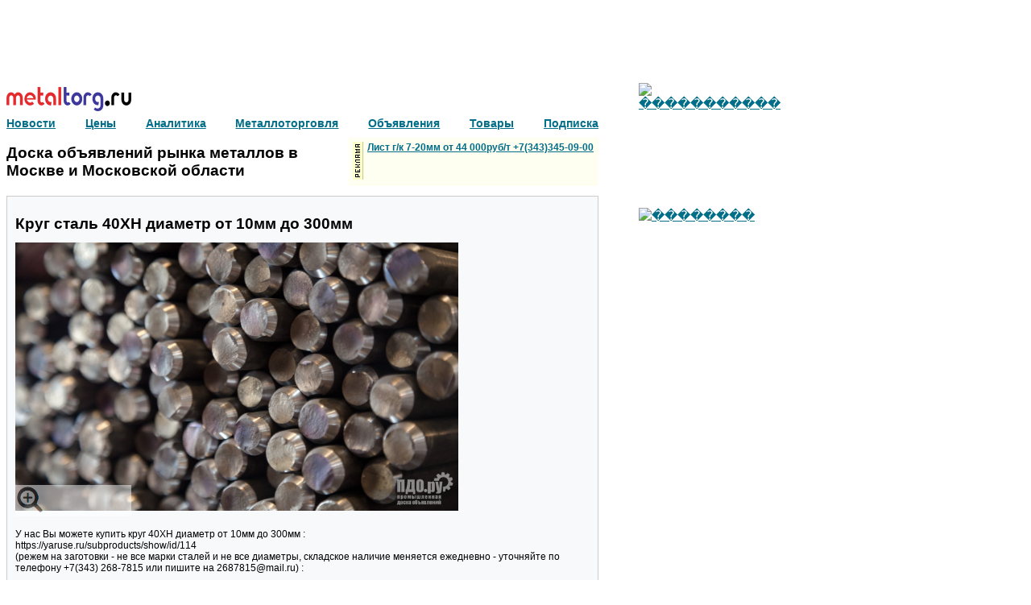

--- FILE ---
content_type: text/html; charset=utf-8
request_url: https://moskva.metaltorg.ru/Prodazha/Krug-stal-40khn-diametr-ot-10mm-do-300mm_Prodam_239_5853223.html
body_size: 8839
content:
<!DOCTYPE html>
<html lang="ru">
    <head>
        <link rel="shortcut icon" href="https://metaltorg.ru/favicon.ico" type="image/x-icon">
        
                    <link rel="canonical" href="https://moskva.metaltorg.ru/Prodazha/Krug-stal-40khn-diametr-ot-10mm-do-300mm_Prodam_239_5853223.html"/>
                
        <script type="text/javascript">
            var OFFER_ID     = 5853223;
            var REGION_ID    = 163;
            var KEYWORDS_IDS = {"Keyword1":"152","Keyword2":"155","Keyword3":"157","Keyword4":"239","Keyword5":"182","Keyword6":"195","Keyword7":"201","Keyword8":"209"};
            var IS_INDEX     = 0;
            var SINGLE_BANNER_ZONES_ID = [449, 155, 452];
            var IS_LOGINED   = 0;
            var REQUIRED_FIELDS = [];
        </script>
        <meta http-equiv="Content-Type" content="text/html; charset=utf8">
<meta name='keywords' content='продам лист профиль круг квадрат полоса проволока сетка металлопрокат металл металлопрокат в Москве и Московской области'>
<meta name='description' content='У нас Вы можете купить круг 40ХН диаметр от 10мм до 300мм : 
https://yaruse.ru/subproducts/show/id/114
(режем на заготовки - не все марки сталей и'>
<title>Круг сталь 40ХН диаметр от 10мм до 300мм в Москве и Московской области</title>
<link rel="stylesheet" type="text/css" href='/resources/css/index_stl.css'>
<script type='text/javascript' src='/resources/javascripts/jquery-1.11.3.min.js'></script>
<script type='text/javascript'>
    function open_pr_link(link) {
        window.open(link, '_blank');
    }
</script>
<script type="text/javascript" src="//cdn.pdo.ru/js/statuses.js"></script>
<script type="text/javascript">
    jQuery(document).ready(function(){
        console.log(" START saveStatus", Timeout);
        setInterval(saveStatus,Timeout,'/?module=ajax&action=ws');
    });
</script>
        <script type='text/javascript' src='/?module=tiny&action=jsloader&for_module=offer' defer></script>
    </head>
    <body>
        <!-- Global site tag (gtag.js) - Google Analytics -->
        <script async src="https://www.googletagmanager.com/gtag/js?id=UA-10006120-2"></script>
        <script>
          window.dataLayer = window.dataLayer || [];
          function gtag(){dataLayer.push(arguments);}
          gtag('js', new Date());

          gtag('config', 'UA-10006120-2');
        </script>
        
        <!-- Yandex.Metrika counter -->
        <!--
        <script type="text/javascript">
            (function (d, w, c) {
                (w[c] = w[c] || []).push(function() {
                    try {
                        w.yaCounter19941637 = new Ya.Metrika({id:19941637,
                                webvisor:true,
                                clickmap:true,
                                accurateTrackBounce:true});
                    } catch(e) { }
                });

                var n = d.getElementsByTagName("script")[0],
                    s = d.createElement("script"),
                    f = function () { n.parentNode.insertBefore(s, n); };
                s.type = "text/javascript";
                s.async = true;
                s.src = (d.location.protocol == "https:" ? "https:" : "http:") + "//mc.yandex.ru/metrika/watch.js";

                if (w.opera == "[object Opera]") {
                    d.addEventListener("DOMContentLoaded", f, false);
                } else { f(); }
            })(document, window, "yandex_metrika_callbacks");
        </script>
        <noscript><div><img src="//mc.yandex.ru/watch/19941637" style="position:absolute; left:-9999px;" alt="" /></div></noscript>
        -->
        <!-- /Yandex.Metrika counter -->
        
        <!-- Rating@Mail.ru counter -->
        <script type="text/javascript">
            var _tmr = window._tmr || (window._tmr = []);
            _tmr.push({id: "2912812", type: "pageView", start: (new Date()).getTime()});
            (function (d, w, id) {
              if (d.getElementById(id)) return;
              var ts = d.createElement("script"); ts.type = "text/javascript"; ts.async = true; ts.id = id;
              ts.src = (d.location.protocol == "https:" ? "https:" : "http:") + "//top-fwz1.mail.ru/js/code.js";
              var f = function () {var s = d.getElementsByTagName("script")[0]; s.parentNode.insertBefore(ts, s);};
              if (w.opera == "[object Opera]") { d.addEventListener("DOMContentLoaded", f, false); } else { f(); }
            })(document, window, "topmailru-code");
        </script>
        <noscript><div><img src="//top-fwz1.mail.ru/counter?id=2912812;js=na" style="border:0;position:absolute;left:-9999px;" alt="" /></div></noscript>
        <!-- //Rating@Mail.ru counter -->
        
        <!-- Rating@Mail.ru counter -->
        <script type="text/javascript">
            var _tmr = window._tmr || (window._tmr = []);
            _tmr.push({id: "115565", type: "pageView", start: (new Date()).getTime()});
            (function (d, w, id) {
              if (d.getElementById(id)) return;
              var ts = d.createElement("script"); ts.type = "text/javascript"; ts.async = true; ts.id = id;
              ts.src = (d.location.protocol == "https:" ? "https:" : "http:") + "//top-fwz1.mail.ru/js/code.js";
              var f = function () {var s = d.getElementsByTagName("script")[0]; s.parentNode.insertBefore(ts, s);};
              if (w.opera == "[object Opera]") { d.addEventListener("DOMContentLoaded", f, false); } else { f(); }
            })(document, window, "topmailru-code");
        </script>
        <noscript><div><img src="//top-fwz1.mail.ru/counter?id=115565;js=na" style="border:0;position:absolute;left:-9999px;" alt="" /></div></noscript>
        <!-- //Rating@Mail.ru counter -->
		
		<!--LiveInternet counter-->
		<script type="text/javascript">
		new Image().src = "//counter.yadro.ru/hit;Metaltorg?r"+
		escape(document.referrer)+((typeof(screen)=="undefined")?"":
		";s"+screen.width+"*"+screen.height+"*"+(screen.colorDepth?
		screen.colorDepth:screen.pixelDepth))+";u"+escape(document.URL)+
		";"+Math.random();</script>
		<!--/LiveInternet-->
        
<link rel="stylesheet" type="text/css" href='/resources/css/offer.css'>
<link rel="stylesheet" type="text/css" href='/resources/css/carousel.css'>

<style>
.seo-title {
    margin-top: 0px;
    margin-bottom: 0px;
    font-weight: bold;
}
</style>

<div><div style="width:728px;height:90px;"><script language='JavaScript' type='text/javascript' src='https://www.metaltorg.ru/noteb/adx.js'></script>
<script language='JavaScript' type='text/javascript'>
<!--
   if (!document.phpAds_used) document.phpAds_used = ',';
   phpAds_random = new String (Math.random()); phpAds_random = phpAds_random.substring(2,11);
   
   document.write ("<" + "script language='JavaScript' type='text/javascript' src='");
   document.write ("https://www.metaltorg.ru/noteb/adjs.php?n=" + phpAds_random);
   document.write ("&what=zone:491");
   document.write ("&exclude=" + document.phpAds_used);
   if (document.referrer)
      document.write ("&referer=" + escape(document.referrer));
   document.write ("'><" + "/script>");
//-->
</script><noscript><a href='https://www.metaltorg.ru/noteb/adclick.php?n=a3d4e0a3' target='_blank'><img src='https://www.metaltorg.ru/noteb/adview.php?what=zone:491&n=a3d4e0a3' border='0' alt=''></a></noscript></div></div>

<div id="container" class="flex flex-justify-space-between">
    <div id="main">
        <div>
            <div class='flex flex-justify-space-between'>
                <div></div>
            </div>
            
            <div id="metaltorg-module">
                <div class="logo"><a target='_blank' href='http://metaltorg.ru'><img src="/resources/images/logo.png"></a></div>
                <div id='our_links' class='flex flex-justify-space-between'><div id='js-our_links'></div></div>
                
                    <div id='sso_render_to'></div>
    <script type="text/javascript">
        jQuery(document).ready(function(){
    url = 'https://reg.bizon.ru/remote/auth?callback=?&http_referer='+"doska.metaltorg.ru"+'&nologin=0';
    jQuery.getJSON(url,function(json){
        consle.log(json);
    });
});
    </script>
            </div>
            
            <div class="seo-title flex flex-justify-space-between">
                <div id='board_intro'></div>
                <div>
                    <div id="targeted_text_banner_1"></div>
                </div>
            </div>
            
            <div class='flex flex-justify-space-between'>
                <div class="flex flex-direction-column">
                    <div id="targeted_banner_179_1"></div>
                    <div style='height:7px;'></div>
                    <div id="targeted_banner_179_2"></div>
                </div>

                <div class="flex flex-justify-space-between flex-direction-column flex-align-start">
                    
                </div>
            </div>
        </div>

        <div id="board" class="padding">
            
            <div id='offer'>
                                
                <h1>Круг сталь 40ХН диаметр от 10мм до 300мм</h1>

                                        <div id="carousel">
                            <div class="main flex flex-justify-space-between">
                                <div class="central-area">
                                                                            <a href="//doska.metaltorg.ru/img/2021/11/28/5683947/1.jpg?1768856400"><img data-number="1" src="//doska.metaltorg.ru/img/2021/11/28/5683947/1.jpg?1768856400" /></a>
                                                                    </div>

                                                            </div>

                            <div class="navigation">
                                				                <img class="zoomin" src="//cdn.pdo.ru/images/nav-magnify.png" />
                            </div>
                        </div>
                                    
                                
                <div class="offer_text">У нас Вы можете купить круг 40ХН диаметр от 10мм до 300мм : <br />
https://yaruse.ru/subproducts/show/id/114<br />
(режем на заготовки - не все марки сталей и не все диаметры, складское наличие меняется ежедневно - уточняйте по телефону +7(343) 268-7815 или пишите на 2687815@mail.ru) :<br />
<br />
• Круг ГОСТ 2590-2006 горячекатаный диаметр от 10мм до 300мм,<br />
• Круг ГОСТ 7417-75 калиброванный диаметр от 5мм до 80мм, <br />
• Круг ГОСТ 14955-77 серебрянка диаметр от 5мм до 50мм,<br />
• Круг ГОСТ 8479-70 поковка от 240мм до 1000 мм, <br />
• Круг ГОСТ 1133-76 кованый диаметр от 40мм до 200мм,<br />
• Круг ТУ 14-1-681-2015, ТУ 14-1-5321-96 буровой пустотелый 32мм и 36мм (с отверстием).<br />
<br />
Более 650 марок сталей в наличии на складе:<br />
• сталь инструментальная легированная ГОСТ 5950-2000,<br />
• сталь инструментальная углеродистая ГОСТ 1435-99,<br />
• сталь пружинная ГОСТ 14959-2016,<br />
• сталь высокопрочная ГОСТ 19281-2014,<br />
• сталь подшипниковая ГОСТ 801-78,<br />
• сталь жаропрочная ГОСТ 20072-74,<br />
• сталь автоматная ГОСТ 1414-75,<br />
• сталь легированная ГОСТ 4543-2016,<br />
• сталь никельсодержащая ГОСТ 4543-2016,<br />
• сталь нержавеющая ГОСТ 5632-2014,<br />
• сталь нержавеющая ГОСТ 5949-2018,<br />
• сталь конструкционная качественная ГОСТ 1050-2013,<br />
• сталь буровая ТУ 14-1-681-2015, ТУ 14-1-5321-96.<br />
<br />
ДОСТАВКА по всей России (от 100кг), ЭКСПОРТ.<br />
<br />
Оперативная и полная информация о наличии, ценах, условиях и сроках отгрузки по телефонам отдела сбыта :<br />
+7 (343) 268-7815; +7 (343) 213-1014; +7 (950) 208-1282; +7 (904) 178-4756; WhatsApp и Viber +7 (902) 255-6262; ICQ: 488233107<br />
<br />
http://ооостальмаш.рф/krug - Круг стальной (пруток, поковка, заготовка)<br />
<br />
ЧАСЫ РАБОТЫ:   Пн - Пт: с 06:00 до 16:00, время Московское, E-mail: 2687815@mail.ru, 102@yaruse.ru<br />
<br />
Металлопродукция со склада | www.ооостальмаш.рф  <br />
| Круг. Лист. Полоса. Проволока. Шестигранник. Квадрат. Дробь стальная. Дробь чугунная. Сетка нержавеющая, латунная, медная. <br />
| Более 2000 марко-профиле-размеров металлопроката на складе в Екатеринбурге <br />
| Доставка по всей России <br />
| Экспорт<br />
<br />
Сплавы с минимально-возможным количеством примесей обозначаются по способу получения в конце маркировки:<br />
<br />
    ВД – вакуумно-дуговая переплавка;<br />
    Ш – электрошлаковый переплав;<br />
    ВИ – вакуумно-индукционный;<br />
    ПД – плазменно-дуговой;<br />
    А - в конце марки стали обозначает низкое содержание вредных примесей и неметаллических включений.<br />
<br />
Особое качество достигается легированием, так как основу, полученную из чугунного расплава, невозможно привести к таким показателям. <br />
Содержание серы снижено до 0,1%, фосфора – до 0,025%.</div>
                
                <div id="targeted_banner_179_3"></div>
                
                <link rel="stylesheet" type="text/css" href='/resources/css/message_form.css'>

<div id='message'>
    <b>Сообщение автору объявления</b>
    <div class='error'></div>
    <form id='js-send-message' class='flex flex-justify-space-between'>
            <div id='offerID' hidden>
                <div class='field flex'>
            <input type='hidden' name='offerID' value='5853223'>        </div>
    </div>    
    <div id='message' class="flex">
                <div class='field flex'>
            <textarea 
    name='message'
    placeholder='Введите текст сообщения'
    class="required"    rows='1'            data-errortext="Введите текст сообщения"></textarea>        </div>
    </div>    
    <div id='description' hidden>
                <div class='field flex'>
            <div>Для получения обратной связи, пожалуйста, заполните следующую форму</div>        </div>
    </div>    
    <div id='name' hidden>
                    <div class='label'>
                    <font color='red'>*</font>
Ваше имя:            </div>
                <div class='field flex'>
            <input type='text'
    name='name'
    title='Ваше имя'
    value=''
    placeholder=''
        class="required"    >        </div>
    </div>    
    <div id='email' hidden>
                    <div class='label'>
                    <font color='red'>*</font>
Ваш E-mail:            </div>
                <div class='field flex'>
            <input type='text'
    name='email'
    title='Ваш E-mail'
    value=''
    placeholder=''
        class="required"    >        </div>
    </div>    
    <div id='password' hidden>
                    <div class='label'>
                    <font color='red'>*</font>
Ваш пароль:            </div>
                <div class='field flex'>
            <input type='password' name='password'>        </div>
    </div>    
    <div id='captcha' hidden>
                    <div class='label'>
                            </div>
                <div class='field flex'>
            <script src='https://www.google.com/recaptcha/api.js'></script>

<div class='flex'>
    <div class="g-recaptcha row" data-sitekey="6Lce1SIUAAAAAJEkLwa9lBP6Rm_GcMAioB-C7N5D"></div>
</div>        </div>
    </div>    
    <div id='notice' hidden>
                <div class='field flex'>
            <div>Для удобства отправки сообщений рекомендуется предварительно авторизироваться на сайте, в этом случае не будет необходимости в заполнении данной формы.<br>
                    Если Вы еще не зарегистрированы на сайте, пожалуйста, <a target="_blank" href="https://reg.bizon.ru/local/reg?backurl=http://pdo.ru/&source=metaltorg">Зарегистрируйтесь.</a></div>        </div>
    </div>    
        
        <input class='big-blue' type='button' value='Отправить'>
    </form>
</div>                
                <div class="flex flex-justify-space-between">
                    <div>
                                                <div><span>Регионы:</span> Москва, Московская область, Ярославль, Ярославская область, Ульяновск, Ульяновская область, Санкт-Петербург, Ленинградская область, Киров, Кировская область</div>
                        <div><span>Категория:</span> Предложение</div>
                                                    <div>
                                <span>Автор:</span>
                                                                    <a target='_blank' href='https://bizon.ru/281000368760'>
                                                                Василий Васильев                                                                    </a>
                                                            </div>
                                                <div><span>Телефон:</span> +7 (343) 2687815</div>
                        <div><span>Отправлено:</span> 28.11.2021 07:20</div>
						                            <div><span>Сайт:</span> <noindex><a href="javascript:void(0);" rel="nofollow" onclick="open_pr_link('https://YARUSE.RU/subproducts/show/id/114')">https://YARUSE.RU/subproducts/show/id/114</a></noindex></div>
						
                        <div><span>Число просмотров:</span> сегодня: 2, всего: 825</div>
<div style='padding-bottom:20px;font-family: arial,sans-serif;'>
    Обьявления в нашем мобильном приложении: 
    <a href="https://play.google.com/store/apps/details?id=ru.bizon.metaltorg" target="_blank"><img src="https://doska.zol.ru/images/google-play-badge.svg" width="100" border="0" align="middle"></a>
</div>
                                            </div>
                    
                    <div>
						<div id='targeted_text_banner_2'></div>
						<div id='targeted_text_banner_3'></div>
                    </div>
                </div>
				
				<div style='margin-left:-8px !important;'>
					
				</div>
                
                <div id="targeted_banner_179_4"></div>
            </div>

            <div id='seoLinks'>
                                    <div class='block'>
                    Смотрите также предложения на Промышленной доске объявлений (pdo.ru):<br>
                    <a href="http://metall.pdo.ru/list">Лист: спрос и предложение</a>
                </div>
                                
                <div class='block'>
                    Объявление размещено в разделах:
                                            <div><a href="https://moskva.metaltorg.ru/List/list-v-moskve-i-moskovskoj-oblasti.html">Лист: спрос и предложение, Москва, Москва и Московская область</a></div>
                                            <div><a href="https://moskva.metaltorg.ru/Profil/profil-v-moskve-i-moskovskoj-oblasti.html">Профиль: спрос и предложение, Москва, Москва и Московская область</a></div>
                                            <div><a href="https://moskva.metaltorg.ru/Krug/krug-v-moskve-i-moskovskoj-oblasti.html">Круг: спрос и предложение, Москва, Москва и Московская область</a></div>
                                            <div><a href="https://moskva.metaltorg.ru/Kvadrat/kvadrat-v-moskve-i-moskovskoj-oblasti.html">Квадрат: спрос и предложение, Москва, Москва и Московская область</a></div>
                                    </div>
                
                                    <div class='block'>
                        Информация, цены, новости, аналитика:<br>
                        <a href='http://www.metaltorg.ru/alyuminievyj-list-amg3m.htm' target="_blank">Новости и предложения: Алюминиевый лист амг3м</a>
                        и 
                        <a href='http://www.metaltorg.ru/proflist-s75-v-samare.htm' target="_blank">Профлист с75 в Самаре</a><br>
                                            </div>
                                
                <div class='block'>
                    Смотрите также предложения на доске объявлений рынка металлов:
                                            <div><a href="https://doska.metaltorg.ru/List/list.html">Лист: спрос и предложение</a></div>
                                            <div><a href="https://doska.metaltorg.ru/Profil/profil.html">Профиль: спрос и предложение</a></div>
                                            <div><a href="https://doska.metaltorg.ru/Krug/krug.html">Круг: спрос и предложение</a></div>
                                            <div><a href="https://doska.metaltorg.ru/Kvadrat/kvadrat.html">Квадрат: спрос и предложение</a></div>
                                    </div>
                
                                    <div class='block'>
                        Следующее объявление в разделе металлопрокат:<br>
                        <a href="https://doska.metaltorg.ru/Pokupka/Kupim-nerzhaveyushchie-listy-besshovnye-truby-lezhalye-b-u-lubye-razmery-dostavka-v-chelyabinsk_Kuplu_239_5983441.html">Купим нержавеющие листы, бесшовные трубы. Лежалые. Б/У. Любые размеры. Доставка в Челябинск. ЗВОНИТЕ</a>
                    </div>
                                
                                    <div class='block'>
                        Предыдущее объявление в разделе металлопрокат:<br>
                        <a href="https://doska.metaltorg.ru/Prodazha/Krug-stal-40khfa-diametr-ot-10mm-do-300mm_Prodam_239_5853222.html">Круг сталь 40ХФА диаметр от 10мм до 300мм</a>
                    </div>
                                
                <div class='block'>
                    Адрес объявления: https://moskva.metaltorg.ru/Prodazha/Krug-stal-40khn-diametr-ot-10mm-do-300mm_Prodam_239_5853223.html<br>
                    <a href="javascript:void(0);" onclick="return bookmark(this);">Добавить в закладки</a>
                </div>
            </div>
            <div class='flex flex-justify-space-between'>
                <div><div style="width:300px;height:300px;"><!-- Yandex.RTB R-A-249046-2 -->
<div id="yandex_rtb_R-A-249046-2"></div>
<script type="text/javascript">
    (function(w, d, n, s, t) {
        w[n] = w[n] || [];
        w[n].push(function() {
            Ya.Context.AdvManager.render({
                blockId: "R-A-249046-2",
                renderTo: "yandex_rtb_R-A-249046-2",
                statId: 188,
                async: true
            });
        });
        t = d.getElementsByTagName("script")[0];
        s = d.createElement("script");
        s.type = "text/javascript";
        s.src = "//an.yandex.ru/system/context.js";
        s.async = true;
        t.parentNode.insertBefore(s, t);
    })(this, this.document, "yandexContextAsyncCallbacks");
</script></div></div>
                <div></div>
			</div>
            
            <div id="targeted_banner_179_5"></div>
            <div id="targeted_banner_179_6"></div>

            <div id="search-panel" class="flex">
                <div id="search_block"></div>
            </div>
            
            <div id="targeted_banner_179_7"></div>
            
            <div id="more_advertisement"></div>
            
            <div class='bottom-text-banners flex flex-direction-column'>
                <div><a target='_blank' href='https://www.metaltorg.ru/info/advertisement_t.php'><b>Рекламные объявления:</b></a></div>
                                    <div id="targeted_text_banner_4"></div>
                                    <div id="targeted_text_banner_5"></div>
                                    <div id="targeted_text_banner_6"></div>
                                    <div id="targeted_text_banner_7"></div>
                                    <div id="targeted_text_banner_8"></div>
                                    <div id="targeted_text_banner_9"></div>
                                    <div id="targeted_text_banner_10"></div>
                                    <div id="targeted_text_banner_11"></div>
                                    <div id="targeted_text_banner_12"></div>
                                    <div id="targeted_text_banner_13"></div>
                                    <div id="targeted_text_banner_14"></div>
                                    <div id="targeted_text_banner_15"></div>
                                    <div id="targeted_text_banner_16"></div>
                            </div>
        </div>
        
        <div id="banner_price_url"></div>
        
        <!-- <div id="banner_449"></div> -->
        
        <div id="classifeid_informer"></div>
		
    </div>
    
    <div id="right">
		<div style='margin-left:45px;'>
                    <div id="targeted_banner_182_1"></div>
                    <div id="targeted_banner_182_2"></div>
                    <div id="targeted_banner_182_3"></div>
                    <div id="targeted_banner_182_4"></div>
                    <div id="targeted_banner_182_5"></div>
                    <div id="targeted_banner_182_6"></div>
                    <div id="targeted_banner_182_7"></div>
                    <div id="targeted_banner_182_8"></div>
                    <div id="targeted_banner_182_9"></div>
                    <div id="targeted_banner_182_10"></div>
                    <div id="targeted_banner_182_11"></div>
                    <div id="targeted_banner_182_12"></div>
                    <div id="targeted_banner_182_13"></div>
                    <div id="targeted_banner_182_14"></div>
                    <div id="targeted_banner_182_15"></div>
                    <div id="targeted_banner_182_16"></div>
                </div>

        <script language='JavaScript' type='text/javascript' src='https://www.metaltorg.ru/noteb/adx.js'></script>
        <script language='JavaScript' type='text/javascript'>
            <!--
            if (!document.phpAds_used) document.phpAds_used = ',';
            phpAds_random = new String (Math.random()); phpAds_random = phpAds_random.substring(2,11);

            document.write ("<" + "script language='JavaScript' type='text/javascript' src='");
            document.write ("https://www.metaltorg.ru/noteb/adjs.php?n=" + phpAds_random);
            document.write ("&amp;what=zone:187");
            document.write ("&amp;exclude=" + document.phpAds_used);
            if (document.referrer)
                document.write ("&amp;referer=" + escape(document.referrer));
            document.write ("'><" + "/script>");
            //-->
        </script>
        <noscript>
            <a href='https://www.metaltorg.ru/noteb/adclick.php?n=a4bf8b1d' target='_blank'>
                <img src='https://www.metaltorg.ru/noteb/adview.php?what=zone:187&amp;n=a4bf8b1d' border='0' alt=''>
            </a>
        </noscript>

        <div><div style="width:240px;height:400px;"><script language='JavaScript' type='text/javascript' src='https://www.metaltorg.ru/noteb/adx.js'></script>
<script language='JavaScript' type='text/javascript'>
<!--
   if (!document.phpAds_used) document.phpAds_used = ',';
   phpAds_random = new String (Math.random()); phpAds_random = phpAds_random.substring(2,11);
   
   document.write ("<" + "script language='JavaScript' type='text/javascript' src='");
   document.write ("https://www.metaltorg.ru/noteb/adjs.php?n=" + phpAds_random);
   document.write ("&what=zone:492");
   document.write ("&exclude=" + document.phpAds_used);
   if (document.referrer)
      document.write ("&referer=" + escape(document.referrer));
   document.write ("'><" + "/script>");
//-->
</script><noscript><a href='https://www.metaltorg.ru/noteb/adclick.php?n=ac2190b5' target='_blank'><img src='https://www.metaltorg.ru/noteb/adview.php?what=zone:492&n=ac2190b5' border='0' alt=''></a></noscript></div></div>
        <div><div style="width:240px;height:400px;"><script language='JavaScript' type='text/javascript' src='https://www.metaltorg.ru/noteb/adx.js'></script>
<script language='JavaScript' type='text/javascript'>
<!--
   if (!document.phpAds_used) document.phpAds_used = ',';
   phpAds_random = new String (Math.random()); phpAds_random = phpAds_random.substring(2,11);
   
   document.write ("<" + "script language='JavaScript' type='text/javascript' src='");
   document.write ("https://www.metaltorg.ru/noteb/adjs.php?n=" + phpAds_random);
   document.write ("&what=zone:494");
   document.write ("&exclude=" + document.phpAds_used);
   if (document.referrer)
      document.write ("&referer=" + escape(document.referrer));
   document.write ("'><" + "/script>");
//-->
</script><noscript><a href='https://www.metaltorg.ru/noteb/adclick.php?n=a32a5cb3' target='_blank'><img src='https://www.metaltorg.ru/noteb/adview.php?what=zone:494&n=a32a5cb3' border='0' alt=''></a></noscript></div></div>
    </div>
</div>

<div id='classified'></div>

<script type="text/javascript" src="//cdn.pdo.ru/js/abigimage.jquery.min.js"></script>
<script type="text/javascript" src="/resources/javascripts/offer/carousel.js"></script>
            <div id='footer'></div>
            </body>
</html>


--- FILE ---
content_type: text/html; charset=UTF-8
request_url: https://moskva.metaltorg.ru/?module=particial&action=targeted_text_banners&keywordsID%5BKeyword1%5D=152&keywordsID%5BKeyword2%5D=155&keywordsID%5BKeyword3%5D=157&keywordsID%5BKeyword4%5D=239&keywordsID%5BKeyword5%5D=182&keywordsID%5BKeyword6%5D=195&keywordsID%5BKeyword7%5D=201&keywordsID%5BKeyword8%5D=209&regionID=163&isIndex=0
body_size: 268
content:
[{"id":"314","title":"\u041b\u0438\u0441\u0442 \u0433\/\u043a 7-20\u043c\u043c \u043e\u0442 44 000\u0440\u0443\u0431\/\u0442 +7(343)345-09-00 ","url":"http:\/\/moskva.metaltorg.ru\/?module=index&action=text_banner_click_handler&id=314&url=https:\/\/uchm.ru\/list-stalnoj","bgcolor":"#FFBEBF","color":"#1A1A1A","views":null,"contenttype":"text"}]

--- FILE ---
content_type: text/html; charset=UTF-8
request_url: https://moskva.metaltorg.ru/
body_size: 565
content:
<div class='banner'><!-- R-127027-5 &#223;&#237;&#228;&#229;&#234;&#241;.RTB-&#225;&#235;&#238;&#234;  -->
<div id="yandex_ad_R-127027-5"></div>
<script type="text/javascript">
    (function(w, d, n, s, t) {
        w[n] = w[n] || [];
        w[n].push(function() {
            Ya.Context.AdvManager.render({
                blockId: "R-127027-5",
                renderTo: "yandex_ad_R-127027-5",
                async: true
            });
        });
        t = d.getElementsByTagName("script")[0];
        s = d.createElement("script");
        s.type = "text/javascript";
        s.src = "//an.yandex.ru/system/context.js";
        s.async = true;
        t.parentNode.insertBefore(s, t);
    })(this, this.document, "yandexContextAsyncCallbacks");
</script><div id="beacon_1406" style="position: absolute; left: 0px; top: 0px; visibility: hidden;"><img src='https://moskva.metaltorg.ru/noteb/adlog.php?bannerid=1406&amp;clientid=893&amp;zoneid=449&amp;source=&amp;block=0&amp;capping=0&amp;cb=5c2cc993e35798fc066e432841940bf4' width='0' height='0' alt='' style='width: 0px; height: 0px;'></div></div>

--- FILE ---
content_type: text/html; charset=UTF-8
request_url: https://moskva.metaltorg.ru/
body_size: 564
content:
<div class='banner'><!-- R-127027-3 &#223;&#237;&#228;&#229;&#234;&#241;.RTB-&#225;&#235;&#238;&#234;  -->
<div id="yandex_ad_R-127027-3"></div>
<script type="text/javascript">
    (function(w, d, n, s, t) {
        w[n] = w[n] || [];
        w[n].push(function() {
            Ya.Context.AdvManager.render({
                blockId: "R-127027-3",
                renderTo: "yandex_ad_R-127027-3",
                async: true
            });
        });
        t = d.getElementsByTagName("script")[0];
        s = d.createElement("script");
        s.type = "text/javascript";
        s.src = "//an.yandex.ru/system/context.js";
        s.async = true;
        t.parentNode.insertBefore(s, t);
    })(this, this.document, "yandexContextAsyncCallbacks");
</script><div id="beacon_1316" style="position: absolute; left: 0px; top: 0px; visibility: hidden;"><img src='https://moskva.metaltorg.ru/noteb/adlog.php?bannerid=1316&amp;clientid=893&amp;zoneid=155&amp;source=&amp;block=0&amp;capping=0&amp;cb=e116b42b3a8f808d49ff18a9d4f45494' width='0' height='0' alt='' style='width: 0px; height: 0px;'></div></div>

--- FILE ---
content_type: text/html; charset=UTF-8
request_url: https://moskva.metaltorg.ru/
body_size: 265
content:
<script type="text/javascript" src="/resources/javascripts/offer/manageOffer.js"></script>
<div style="margin: 15px 0">
    <a id="up_offer" class="button" data-offer_id="5853223">Поднять объявление</a>&nbsp;&nbsp;
    <a id="delete_offer" class="button" data-offer_id="5853223">Удалить объявление</a>
</div>

--- FILE ---
content_type: text/html; charset=UTF-8
request_url: https://moskva.metaltorg.ru/
body_size: 184
content:
<div class='prices'><a target="_blank" href='http://www.metaltorg.ru/info/region/moskva'>Цены на баннерную и текстовую рекламу на доске объявлений в Москве и Московской области.</a></div>

--- FILE ---
content_type: text/html; charset=utf-8
request_url: https://www.google.com/recaptcha/api2/anchor?ar=1&k=6Lce1SIUAAAAAJEkLwa9lBP6Rm_GcMAioB-C7N5D&co=aHR0cHM6Ly9tb3NrdmEubWV0YWx0b3JnLnJ1OjQ0Mw..&hl=en&v=PoyoqOPhxBO7pBk68S4YbpHZ&size=normal&anchor-ms=20000&execute-ms=30000&cb=yngvsn4bzf60
body_size: 49499
content:
<!DOCTYPE HTML><html dir="ltr" lang="en"><head><meta http-equiv="Content-Type" content="text/html; charset=UTF-8">
<meta http-equiv="X-UA-Compatible" content="IE=edge">
<title>reCAPTCHA</title>
<style type="text/css">
/* cyrillic-ext */
@font-face {
  font-family: 'Roboto';
  font-style: normal;
  font-weight: 400;
  font-stretch: 100%;
  src: url(//fonts.gstatic.com/s/roboto/v48/KFO7CnqEu92Fr1ME7kSn66aGLdTylUAMa3GUBHMdazTgWw.woff2) format('woff2');
  unicode-range: U+0460-052F, U+1C80-1C8A, U+20B4, U+2DE0-2DFF, U+A640-A69F, U+FE2E-FE2F;
}
/* cyrillic */
@font-face {
  font-family: 'Roboto';
  font-style: normal;
  font-weight: 400;
  font-stretch: 100%;
  src: url(//fonts.gstatic.com/s/roboto/v48/KFO7CnqEu92Fr1ME7kSn66aGLdTylUAMa3iUBHMdazTgWw.woff2) format('woff2');
  unicode-range: U+0301, U+0400-045F, U+0490-0491, U+04B0-04B1, U+2116;
}
/* greek-ext */
@font-face {
  font-family: 'Roboto';
  font-style: normal;
  font-weight: 400;
  font-stretch: 100%;
  src: url(//fonts.gstatic.com/s/roboto/v48/KFO7CnqEu92Fr1ME7kSn66aGLdTylUAMa3CUBHMdazTgWw.woff2) format('woff2');
  unicode-range: U+1F00-1FFF;
}
/* greek */
@font-face {
  font-family: 'Roboto';
  font-style: normal;
  font-weight: 400;
  font-stretch: 100%;
  src: url(//fonts.gstatic.com/s/roboto/v48/KFO7CnqEu92Fr1ME7kSn66aGLdTylUAMa3-UBHMdazTgWw.woff2) format('woff2');
  unicode-range: U+0370-0377, U+037A-037F, U+0384-038A, U+038C, U+038E-03A1, U+03A3-03FF;
}
/* math */
@font-face {
  font-family: 'Roboto';
  font-style: normal;
  font-weight: 400;
  font-stretch: 100%;
  src: url(//fonts.gstatic.com/s/roboto/v48/KFO7CnqEu92Fr1ME7kSn66aGLdTylUAMawCUBHMdazTgWw.woff2) format('woff2');
  unicode-range: U+0302-0303, U+0305, U+0307-0308, U+0310, U+0312, U+0315, U+031A, U+0326-0327, U+032C, U+032F-0330, U+0332-0333, U+0338, U+033A, U+0346, U+034D, U+0391-03A1, U+03A3-03A9, U+03B1-03C9, U+03D1, U+03D5-03D6, U+03F0-03F1, U+03F4-03F5, U+2016-2017, U+2034-2038, U+203C, U+2040, U+2043, U+2047, U+2050, U+2057, U+205F, U+2070-2071, U+2074-208E, U+2090-209C, U+20D0-20DC, U+20E1, U+20E5-20EF, U+2100-2112, U+2114-2115, U+2117-2121, U+2123-214F, U+2190, U+2192, U+2194-21AE, U+21B0-21E5, U+21F1-21F2, U+21F4-2211, U+2213-2214, U+2216-22FF, U+2308-230B, U+2310, U+2319, U+231C-2321, U+2336-237A, U+237C, U+2395, U+239B-23B7, U+23D0, U+23DC-23E1, U+2474-2475, U+25AF, U+25B3, U+25B7, U+25BD, U+25C1, U+25CA, U+25CC, U+25FB, U+266D-266F, U+27C0-27FF, U+2900-2AFF, U+2B0E-2B11, U+2B30-2B4C, U+2BFE, U+3030, U+FF5B, U+FF5D, U+1D400-1D7FF, U+1EE00-1EEFF;
}
/* symbols */
@font-face {
  font-family: 'Roboto';
  font-style: normal;
  font-weight: 400;
  font-stretch: 100%;
  src: url(//fonts.gstatic.com/s/roboto/v48/KFO7CnqEu92Fr1ME7kSn66aGLdTylUAMaxKUBHMdazTgWw.woff2) format('woff2');
  unicode-range: U+0001-000C, U+000E-001F, U+007F-009F, U+20DD-20E0, U+20E2-20E4, U+2150-218F, U+2190, U+2192, U+2194-2199, U+21AF, U+21E6-21F0, U+21F3, U+2218-2219, U+2299, U+22C4-22C6, U+2300-243F, U+2440-244A, U+2460-24FF, U+25A0-27BF, U+2800-28FF, U+2921-2922, U+2981, U+29BF, U+29EB, U+2B00-2BFF, U+4DC0-4DFF, U+FFF9-FFFB, U+10140-1018E, U+10190-1019C, U+101A0, U+101D0-101FD, U+102E0-102FB, U+10E60-10E7E, U+1D2C0-1D2D3, U+1D2E0-1D37F, U+1F000-1F0FF, U+1F100-1F1AD, U+1F1E6-1F1FF, U+1F30D-1F30F, U+1F315, U+1F31C, U+1F31E, U+1F320-1F32C, U+1F336, U+1F378, U+1F37D, U+1F382, U+1F393-1F39F, U+1F3A7-1F3A8, U+1F3AC-1F3AF, U+1F3C2, U+1F3C4-1F3C6, U+1F3CA-1F3CE, U+1F3D4-1F3E0, U+1F3ED, U+1F3F1-1F3F3, U+1F3F5-1F3F7, U+1F408, U+1F415, U+1F41F, U+1F426, U+1F43F, U+1F441-1F442, U+1F444, U+1F446-1F449, U+1F44C-1F44E, U+1F453, U+1F46A, U+1F47D, U+1F4A3, U+1F4B0, U+1F4B3, U+1F4B9, U+1F4BB, U+1F4BF, U+1F4C8-1F4CB, U+1F4D6, U+1F4DA, U+1F4DF, U+1F4E3-1F4E6, U+1F4EA-1F4ED, U+1F4F7, U+1F4F9-1F4FB, U+1F4FD-1F4FE, U+1F503, U+1F507-1F50B, U+1F50D, U+1F512-1F513, U+1F53E-1F54A, U+1F54F-1F5FA, U+1F610, U+1F650-1F67F, U+1F687, U+1F68D, U+1F691, U+1F694, U+1F698, U+1F6AD, U+1F6B2, U+1F6B9-1F6BA, U+1F6BC, U+1F6C6-1F6CF, U+1F6D3-1F6D7, U+1F6E0-1F6EA, U+1F6F0-1F6F3, U+1F6F7-1F6FC, U+1F700-1F7FF, U+1F800-1F80B, U+1F810-1F847, U+1F850-1F859, U+1F860-1F887, U+1F890-1F8AD, U+1F8B0-1F8BB, U+1F8C0-1F8C1, U+1F900-1F90B, U+1F93B, U+1F946, U+1F984, U+1F996, U+1F9E9, U+1FA00-1FA6F, U+1FA70-1FA7C, U+1FA80-1FA89, U+1FA8F-1FAC6, U+1FACE-1FADC, U+1FADF-1FAE9, U+1FAF0-1FAF8, U+1FB00-1FBFF;
}
/* vietnamese */
@font-face {
  font-family: 'Roboto';
  font-style: normal;
  font-weight: 400;
  font-stretch: 100%;
  src: url(//fonts.gstatic.com/s/roboto/v48/KFO7CnqEu92Fr1ME7kSn66aGLdTylUAMa3OUBHMdazTgWw.woff2) format('woff2');
  unicode-range: U+0102-0103, U+0110-0111, U+0128-0129, U+0168-0169, U+01A0-01A1, U+01AF-01B0, U+0300-0301, U+0303-0304, U+0308-0309, U+0323, U+0329, U+1EA0-1EF9, U+20AB;
}
/* latin-ext */
@font-face {
  font-family: 'Roboto';
  font-style: normal;
  font-weight: 400;
  font-stretch: 100%;
  src: url(//fonts.gstatic.com/s/roboto/v48/KFO7CnqEu92Fr1ME7kSn66aGLdTylUAMa3KUBHMdazTgWw.woff2) format('woff2');
  unicode-range: U+0100-02BA, U+02BD-02C5, U+02C7-02CC, U+02CE-02D7, U+02DD-02FF, U+0304, U+0308, U+0329, U+1D00-1DBF, U+1E00-1E9F, U+1EF2-1EFF, U+2020, U+20A0-20AB, U+20AD-20C0, U+2113, U+2C60-2C7F, U+A720-A7FF;
}
/* latin */
@font-face {
  font-family: 'Roboto';
  font-style: normal;
  font-weight: 400;
  font-stretch: 100%;
  src: url(//fonts.gstatic.com/s/roboto/v48/KFO7CnqEu92Fr1ME7kSn66aGLdTylUAMa3yUBHMdazQ.woff2) format('woff2');
  unicode-range: U+0000-00FF, U+0131, U+0152-0153, U+02BB-02BC, U+02C6, U+02DA, U+02DC, U+0304, U+0308, U+0329, U+2000-206F, U+20AC, U+2122, U+2191, U+2193, U+2212, U+2215, U+FEFF, U+FFFD;
}
/* cyrillic-ext */
@font-face {
  font-family: 'Roboto';
  font-style: normal;
  font-weight: 500;
  font-stretch: 100%;
  src: url(//fonts.gstatic.com/s/roboto/v48/KFO7CnqEu92Fr1ME7kSn66aGLdTylUAMa3GUBHMdazTgWw.woff2) format('woff2');
  unicode-range: U+0460-052F, U+1C80-1C8A, U+20B4, U+2DE0-2DFF, U+A640-A69F, U+FE2E-FE2F;
}
/* cyrillic */
@font-face {
  font-family: 'Roboto';
  font-style: normal;
  font-weight: 500;
  font-stretch: 100%;
  src: url(//fonts.gstatic.com/s/roboto/v48/KFO7CnqEu92Fr1ME7kSn66aGLdTylUAMa3iUBHMdazTgWw.woff2) format('woff2');
  unicode-range: U+0301, U+0400-045F, U+0490-0491, U+04B0-04B1, U+2116;
}
/* greek-ext */
@font-face {
  font-family: 'Roboto';
  font-style: normal;
  font-weight: 500;
  font-stretch: 100%;
  src: url(//fonts.gstatic.com/s/roboto/v48/KFO7CnqEu92Fr1ME7kSn66aGLdTylUAMa3CUBHMdazTgWw.woff2) format('woff2');
  unicode-range: U+1F00-1FFF;
}
/* greek */
@font-face {
  font-family: 'Roboto';
  font-style: normal;
  font-weight: 500;
  font-stretch: 100%;
  src: url(//fonts.gstatic.com/s/roboto/v48/KFO7CnqEu92Fr1ME7kSn66aGLdTylUAMa3-UBHMdazTgWw.woff2) format('woff2');
  unicode-range: U+0370-0377, U+037A-037F, U+0384-038A, U+038C, U+038E-03A1, U+03A3-03FF;
}
/* math */
@font-face {
  font-family: 'Roboto';
  font-style: normal;
  font-weight: 500;
  font-stretch: 100%;
  src: url(//fonts.gstatic.com/s/roboto/v48/KFO7CnqEu92Fr1ME7kSn66aGLdTylUAMawCUBHMdazTgWw.woff2) format('woff2');
  unicode-range: U+0302-0303, U+0305, U+0307-0308, U+0310, U+0312, U+0315, U+031A, U+0326-0327, U+032C, U+032F-0330, U+0332-0333, U+0338, U+033A, U+0346, U+034D, U+0391-03A1, U+03A3-03A9, U+03B1-03C9, U+03D1, U+03D5-03D6, U+03F0-03F1, U+03F4-03F5, U+2016-2017, U+2034-2038, U+203C, U+2040, U+2043, U+2047, U+2050, U+2057, U+205F, U+2070-2071, U+2074-208E, U+2090-209C, U+20D0-20DC, U+20E1, U+20E5-20EF, U+2100-2112, U+2114-2115, U+2117-2121, U+2123-214F, U+2190, U+2192, U+2194-21AE, U+21B0-21E5, U+21F1-21F2, U+21F4-2211, U+2213-2214, U+2216-22FF, U+2308-230B, U+2310, U+2319, U+231C-2321, U+2336-237A, U+237C, U+2395, U+239B-23B7, U+23D0, U+23DC-23E1, U+2474-2475, U+25AF, U+25B3, U+25B7, U+25BD, U+25C1, U+25CA, U+25CC, U+25FB, U+266D-266F, U+27C0-27FF, U+2900-2AFF, U+2B0E-2B11, U+2B30-2B4C, U+2BFE, U+3030, U+FF5B, U+FF5D, U+1D400-1D7FF, U+1EE00-1EEFF;
}
/* symbols */
@font-face {
  font-family: 'Roboto';
  font-style: normal;
  font-weight: 500;
  font-stretch: 100%;
  src: url(//fonts.gstatic.com/s/roboto/v48/KFO7CnqEu92Fr1ME7kSn66aGLdTylUAMaxKUBHMdazTgWw.woff2) format('woff2');
  unicode-range: U+0001-000C, U+000E-001F, U+007F-009F, U+20DD-20E0, U+20E2-20E4, U+2150-218F, U+2190, U+2192, U+2194-2199, U+21AF, U+21E6-21F0, U+21F3, U+2218-2219, U+2299, U+22C4-22C6, U+2300-243F, U+2440-244A, U+2460-24FF, U+25A0-27BF, U+2800-28FF, U+2921-2922, U+2981, U+29BF, U+29EB, U+2B00-2BFF, U+4DC0-4DFF, U+FFF9-FFFB, U+10140-1018E, U+10190-1019C, U+101A0, U+101D0-101FD, U+102E0-102FB, U+10E60-10E7E, U+1D2C0-1D2D3, U+1D2E0-1D37F, U+1F000-1F0FF, U+1F100-1F1AD, U+1F1E6-1F1FF, U+1F30D-1F30F, U+1F315, U+1F31C, U+1F31E, U+1F320-1F32C, U+1F336, U+1F378, U+1F37D, U+1F382, U+1F393-1F39F, U+1F3A7-1F3A8, U+1F3AC-1F3AF, U+1F3C2, U+1F3C4-1F3C6, U+1F3CA-1F3CE, U+1F3D4-1F3E0, U+1F3ED, U+1F3F1-1F3F3, U+1F3F5-1F3F7, U+1F408, U+1F415, U+1F41F, U+1F426, U+1F43F, U+1F441-1F442, U+1F444, U+1F446-1F449, U+1F44C-1F44E, U+1F453, U+1F46A, U+1F47D, U+1F4A3, U+1F4B0, U+1F4B3, U+1F4B9, U+1F4BB, U+1F4BF, U+1F4C8-1F4CB, U+1F4D6, U+1F4DA, U+1F4DF, U+1F4E3-1F4E6, U+1F4EA-1F4ED, U+1F4F7, U+1F4F9-1F4FB, U+1F4FD-1F4FE, U+1F503, U+1F507-1F50B, U+1F50D, U+1F512-1F513, U+1F53E-1F54A, U+1F54F-1F5FA, U+1F610, U+1F650-1F67F, U+1F687, U+1F68D, U+1F691, U+1F694, U+1F698, U+1F6AD, U+1F6B2, U+1F6B9-1F6BA, U+1F6BC, U+1F6C6-1F6CF, U+1F6D3-1F6D7, U+1F6E0-1F6EA, U+1F6F0-1F6F3, U+1F6F7-1F6FC, U+1F700-1F7FF, U+1F800-1F80B, U+1F810-1F847, U+1F850-1F859, U+1F860-1F887, U+1F890-1F8AD, U+1F8B0-1F8BB, U+1F8C0-1F8C1, U+1F900-1F90B, U+1F93B, U+1F946, U+1F984, U+1F996, U+1F9E9, U+1FA00-1FA6F, U+1FA70-1FA7C, U+1FA80-1FA89, U+1FA8F-1FAC6, U+1FACE-1FADC, U+1FADF-1FAE9, U+1FAF0-1FAF8, U+1FB00-1FBFF;
}
/* vietnamese */
@font-face {
  font-family: 'Roboto';
  font-style: normal;
  font-weight: 500;
  font-stretch: 100%;
  src: url(//fonts.gstatic.com/s/roboto/v48/KFO7CnqEu92Fr1ME7kSn66aGLdTylUAMa3OUBHMdazTgWw.woff2) format('woff2');
  unicode-range: U+0102-0103, U+0110-0111, U+0128-0129, U+0168-0169, U+01A0-01A1, U+01AF-01B0, U+0300-0301, U+0303-0304, U+0308-0309, U+0323, U+0329, U+1EA0-1EF9, U+20AB;
}
/* latin-ext */
@font-face {
  font-family: 'Roboto';
  font-style: normal;
  font-weight: 500;
  font-stretch: 100%;
  src: url(//fonts.gstatic.com/s/roboto/v48/KFO7CnqEu92Fr1ME7kSn66aGLdTylUAMa3KUBHMdazTgWw.woff2) format('woff2');
  unicode-range: U+0100-02BA, U+02BD-02C5, U+02C7-02CC, U+02CE-02D7, U+02DD-02FF, U+0304, U+0308, U+0329, U+1D00-1DBF, U+1E00-1E9F, U+1EF2-1EFF, U+2020, U+20A0-20AB, U+20AD-20C0, U+2113, U+2C60-2C7F, U+A720-A7FF;
}
/* latin */
@font-face {
  font-family: 'Roboto';
  font-style: normal;
  font-weight: 500;
  font-stretch: 100%;
  src: url(//fonts.gstatic.com/s/roboto/v48/KFO7CnqEu92Fr1ME7kSn66aGLdTylUAMa3yUBHMdazQ.woff2) format('woff2');
  unicode-range: U+0000-00FF, U+0131, U+0152-0153, U+02BB-02BC, U+02C6, U+02DA, U+02DC, U+0304, U+0308, U+0329, U+2000-206F, U+20AC, U+2122, U+2191, U+2193, U+2212, U+2215, U+FEFF, U+FFFD;
}
/* cyrillic-ext */
@font-face {
  font-family: 'Roboto';
  font-style: normal;
  font-weight: 900;
  font-stretch: 100%;
  src: url(//fonts.gstatic.com/s/roboto/v48/KFO7CnqEu92Fr1ME7kSn66aGLdTylUAMa3GUBHMdazTgWw.woff2) format('woff2');
  unicode-range: U+0460-052F, U+1C80-1C8A, U+20B4, U+2DE0-2DFF, U+A640-A69F, U+FE2E-FE2F;
}
/* cyrillic */
@font-face {
  font-family: 'Roboto';
  font-style: normal;
  font-weight: 900;
  font-stretch: 100%;
  src: url(//fonts.gstatic.com/s/roboto/v48/KFO7CnqEu92Fr1ME7kSn66aGLdTylUAMa3iUBHMdazTgWw.woff2) format('woff2');
  unicode-range: U+0301, U+0400-045F, U+0490-0491, U+04B0-04B1, U+2116;
}
/* greek-ext */
@font-face {
  font-family: 'Roboto';
  font-style: normal;
  font-weight: 900;
  font-stretch: 100%;
  src: url(//fonts.gstatic.com/s/roboto/v48/KFO7CnqEu92Fr1ME7kSn66aGLdTylUAMa3CUBHMdazTgWw.woff2) format('woff2');
  unicode-range: U+1F00-1FFF;
}
/* greek */
@font-face {
  font-family: 'Roboto';
  font-style: normal;
  font-weight: 900;
  font-stretch: 100%;
  src: url(//fonts.gstatic.com/s/roboto/v48/KFO7CnqEu92Fr1ME7kSn66aGLdTylUAMa3-UBHMdazTgWw.woff2) format('woff2');
  unicode-range: U+0370-0377, U+037A-037F, U+0384-038A, U+038C, U+038E-03A1, U+03A3-03FF;
}
/* math */
@font-face {
  font-family: 'Roboto';
  font-style: normal;
  font-weight: 900;
  font-stretch: 100%;
  src: url(//fonts.gstatic.com/s/roboto/v48/KFO7CnqEu92Fr1ME7kSn66aGLdTylUAMawCUBHMdazTgWw.woff2) format('woff2');
  unicode-range: U+0302-0303, U+0305, U+0307-0308, U+0310, U+0312, U+0315, U+031A, U+0326-0327, U+032C, U+032F-0330, U+0332-0333, U+0338, U+033A, U+0346, U+034D, U+0391-03A1, U+03A3-03A9, U+03B1-03C9, U+03D1, U+03D5-03D6, U+03F0-03F1, U+03F4-03F5, U+2016-2017, U+2034-2038, U+203C, U+2040, U+2043, U+2047, U+2050, U+2057, U+205F, U+2070-2071, U+2074-208E, U+2090-209C, U+20D0-20DC, U+20E1, U+20E5-20EF, U+2100-2112, U+2114-2115, U+2117-2121, U+2123-214F, U+2190, U+2192, U+2194-21AE, U+21B0-21E5, U+21F1-21F2, U+21F4-2211, U+2213-2214, U+2216-22FF, U+2308-230B, U+2310, U+2319, U+231C-2321, U+2336-237A, U+237C, U+2395, U+239B-23B7, U+23D0, U+23DC-23E1, U+2474-2475, U+25AF, U+25B3, U+25B7, U+25BD, U+25C1, U+25CA, U+25CC, U+25FB, U+266D-266F, U+27C0-27FF, U+2900-2AFF, U+2B0E-2B11, U+2B30-2B4C, U+2BFE, U+3030, U+FF5B, U+FF5D, U+1D400-1D7FF, U+1EE00-1EEFF;
}
/* symbols */
@font-face {
  font-family: 'Roboto';
  font-style: normal;
  font-weight: 900;
  font-stretch: 100%;
  src: url(//fonts.gstatic.com/s/roboto/v48/KFO7CnqEu92Fr1ME7kSn66aGLdTylUAMaxKUBHMdazTgWw.woff2) format('woff2');
  unicode-range: U+0001-000C, U+000E-001F, U+007F-009F, U+20DD-20E0, U+20E2-20E4, U+2150-218F, U+2190, U+2192, U+2194-2199, U+21AF, U+21E6-21F0, U+21F3, U+2218-2219, U+2299, U+22C4-22C6, U+2300-243F, U+2440-244A, U+2460-24FF, U+25A0-27BF, U+2800-28FF, U+2921-2922, U+2981, U+29BF, U+29EB, U+2B00-2BFF, U+4DC0-4DFF, U+FFF9-FFFB, U+10140-1018E, U+10190-1019C, U+101A0, U+101D0-101FD, U+102E0-102FB, U+10E60-10E7E, U+1D2C0-1D2D3, U+1D2E0-1D37F, U+1F000-1F0FF, U+1F100-1F1AD, U+1F1E6-1F1FF, U+1F30D-1F30F, U+1F315, U+1F31C, U+1F31E, U+1F320-1F32C, U+1F336, U+1F378, U+1F37D, U+1F382, U+1F393-1F39F, U+1F3A7-1F3A8, U+1F3AC-1F3AF, U+1F3C2, U+1F3C4-1F3C6, U+1F3CA-1F3CE, U+1F3D4-1F3E0, U+1F3ED, U+1F3F1-1F3F3, U+1F3F5-1F3F7, U+1F408, U+1F415, U+1F41F, U+1F426, U+1F43F, U+1F441-1F442, U+1F444, U+1F446-1F449, U+1F44C-1F44E, U+1F453, U+1F46A, U+1F47D, U+1F4A3, U+1F4B0, U+1F4B3, U+1F4B9, U+1F4BB, U+1F4BF, U+1F4C8-1F4CB, U+1F4D6, U+1F4DA, U+1F4DF, U+1F4E3-1F4E6, U+1F4EA-1F4ED, U+1F4F7, U+1F4F9-1F4FB, U+1F4FD-1F4FE, U+1F503, U+1F507-1F50B, U+1F50D, U+1F512-1F513, U+1F53E-1F54A, U+1F54F-1F5FA, U+1F610, U+1F650-1F67F, U+1F687, U+1F68D, U+1F691, U+1F694, U+1F698, U+1F6AD, U+1F6B2, U+1F6B9-1F6BA, U+1F6BC, U+1F6C6-1F6CF, U+1F6D3-1F6D7, U+1F6E0-1F6EA, U+1F6F0-1F6F3, U+1F6F7-1F6FC, U+1F700-1F7FF, U+1F800-1F80B, U+1F810-1F847, U+1F850-1F859, U+1F860-1F887, U+1F890-1F8AD, U+1F8B0-1F8BB, U+1F8C0-1F8C1, U+1F900-1F90B, U+1F93B, U+1F946, U+1F984, U+1F996, U+1F9E9, U+1FA00-1FA6F, U+1FA70-1FA7C, U+1FA80-1FA89, U+1FA8F-1FAC6, U+1FACE-1FADC, U+1FADF-1FAE9, U+1FAF0-1FAF8, U+1FB00-1FBFF;
}
/* vietnamese */
@font-face {
  font-family: 'Roboto';
  font-style: normal;
  font-weight: 900;
  font-stretch: 100%;
  src: url(//fonts.gstatic.com/s/roboto/v48/KFO7CnqEu92Fr1ME7kSn66aGLdTylUAMa3OUBHMdazTgWw.woff2) format('woff2');
  unicode-range: U+0102-0103, U+0110-0111, U+0128-0129, U+0168-0169, U+01A0-01A1, U+01AF-01B0, U+0300-0301, U+0303-0304, U+0308-0309, U+0323, U+0329, U+1EA0-1EF9, U+20AB;
}
/* latin-ext */
@font-face {
  font-family: 'Roboto';
  font-style: normal;
  font-weight: 900;
  font-stretch: 100%;
  src: url(//fonts.gstatic.com/s/roboto/v48/KFO7CnqEu92Fr1ME7kSn66aGLdTylUAMa3KUBHMdazTgWw.woff2) format('woff2');
  unicode-range: U+0100-02BA, U+02BD-02C5, U+02C7-02CC, U+02CE-02D7, U+02DD-02FF, U+0304, U+0308, U+0329, U+1D00-1DBF, U+1E00-1E9F, U+1EF2-1EFF, U+2020, U+20A0-20AB, U+20AD-20C0, U+2113, U+2C60-2C7F, U+A720-A7FF;
}
/* latin */
@font-face {
  font-family: 'Roboto';
  font-style: normal;
  font-weight: 900;
  font-stretch: 100%;
  src: url(//fonts.gstatic.com/s/roboto/v48/KFO7CnqEu92Fr1ME7kSn66aGLdTylUAMa3yUBHMdazQ.woff2) format('woff2');
  unicode-range: U+0000-00FF, U+0131, U+0152-0153, U+02BB-02BC, U+02C6, U+02DA, U+02DC, U+0304, U+0308, U+0329, U+2000-206F, U+20AC, U+2122, U+2191, U+2193, U+2212, U+2215, U+FEFF, U+FFFD;
}

</style>
<link rel="stylesheet" type="text/css" href="https://www.gstatic.com/recaptcha/releases/PoyoqOPhxBO7pBk68S4YbpHZ/styles__ltr.css">
<script nonce="KYTa4lwhMlKu6lhD8XtQCg" type="text/javascript">window['__recaptcha_api'] = 'https://www.google.com/recaptcha/api2/';</script>
<script type="text/javascript" src="https://www.gstatic.com/recaptcha/releases/PoyoqOPhxBO7pBk68S4YbpHZ/recaptcha__en.js" nonce="KYTa4lwhMlKu6lhD8XtQCg">
      
    </script></head>
<body><div id="rc-anchor-alert" class="rc-anchor-alert"></div>
<input type="hidden" id="recaptcha-token" value="[base64]">
<script type="text/javascript" nonce="KYTa4lwhMlKu6lhD8XtQCg">
      recaptcha.anchor.Main.init("[\x22ainput\x22,[\x22bgdata\x22,\x22\x22,\[base64]/[base64]/[base64]/KE4oMTI0LHYsdi5HKSxMWihsLHYpKTpOKDEyNCx2LGwpLFYpLHYpLFQpKSxGKDE3MSx2KX0scjc9ZnVuY3Rpb24obCl7cmV0dXJuIGx9LEM9ZnVuY3Rpb24obCxWLHYpe04odixsLFYpLFZbYWtdPTI3OTZ9LG49ZnVuY3Rpb24obCxWKXtWLlg9KChWLlg/[base64]/[base64]/[base64]/[base64]/[base64]/[base64]/[base64]/[base64]/[base64]/[base64]/[base64]\\u003d\x22,\[base64]\x22,\x22JsKzQcKDwpfCnioDYSTCrWDDp18sw6w4w6PDqCtGcntRD8Kgw4pMw71CwrIYw5zDvSDCrTTClsKKwq/DuhI/ZsKewrvDjxkbfMO7w47DpsKHw6vDom/Cq1NUc8O1FcKnA8KLw4fDn8K7Dxl4woPCtsO/[base64]/DvD/CiGVNQHrDrgbDvMK2PsKzfxIuw5o5cQXCn1BuwqMaw7nDp8K+JVLCvXLDrcKbRsKvRsO2w6wMc8OIKcKPTVPDqiRhMcOCwprCuTIYw4DDrcOKeMKQUMKcEVVdw4l8w69jw5cLLy0bdWjCrTTCnMOWDDMVw7DCi8OwwqDCvTpKw4A/wrPDsBzDqjwQwonCgcOTFsOpBsK7w4RkLcKnwo0dwprCrMK2YiEJZcO6JMKWw5PDgV4ow4s9wpDCi3HDjFp7SsKnw4Q/[base64]/SzTDlV3CiHB0w7QiZ8KZX8O5w5PCicKiJEvDpMOJwoHDrMKiw5dTw4VFYsK3wpTChMKTw6bDiFTCt8KhJRx7fknDgsOtwpkyGTQrwrfDpEtVR8Kww6MzasK0THfCry/[base64]/w5fCml7DjMKrBm9Twq9tw6hYY8O8wpptfA7CqDBGw5s5X8OScXzClyzCqRzDi3pYX8KGD8K7R8OdEsKLQMO3w7UhHyhoJTTCjsOxZm3DvcKYwobDpjjCjcOIw4pSfSfDjUDCtUtOwowEecKoXcOCwqRSZ3opesOkwoFSCcKcUBvDpwnDqgEWFBNhTsKjwp5hT8KFwo1/woNDw4PChHhbwq4IUDfDnsOvNMOeIRjDu1VyMH7Dg1vDl8OJecOvHQAUVXfDs8OPwpzDrCbCmhpuwqHCiz7CpMKlw57Dg8KJPcO0w77DhMKcVAIYN8KYw53DuUV2w5bDgx3DhcKHBnXDh3RPd084w5/ChUzCl8OjwrDCi1ZqwrkRw6NBwp8USm3DpSXDuMK6w6/Dm8K0XsKPYn1kS2vCmcKtM0rDukUtw5jCni9WwosHXVA7e3QDw6PCv8KaAVYuw4jCoyBhw5xaw4PCvcOdf3HDmsKWw4LDkDHDnzoGwpTClsKOV8KhwovCscKJwo92wr0NdsOhMsOdNsOxw5/DgsOwwrvCnhXCvDDDnsKoVcKmw4PDtcK1C8ODw78VTAzCiA7DuWtNwofCgRF/wrbDucOINcOUZsODMALDkmnClcOQIsO6wpNXw7bCrcKPw4zDiUsyFsOiJkTCnVrCmkTDgEjCu2grwoMfAMKvw7zDqMKqwoJma1TCpXlXMH7DqcOKf8KAWjBZwpEoB8O9eMKWw5DDjcOvCCXCk8KqwoXDind6wr/CmMKbGsOJUcOEPhPCq8O1ZsOOcAhfw5gQwrfDi8KlIsOdCMOIwr/[base64]/CksOnHRfCucKow6sJSFrCgm/DhCPDtATCsAcSw4PDq2ZFUjEzWMKRYz4ndQ3CvMKrS1cmTsOlFsONwpguw4NnbcKoOlolwq/CnsKPPzzDpMK8F8Kcw5RUwrM0dgtJwqjCnzHDhDdBw5p4wrkcBsO/[base64]/DiggHZHXDnyULdRx9McKPamjDkMO9woXCv8K5wrR5wocXw7DCtxLCgEVlN8KPICtvbz/[base64]/[base64]/w7MxMlNKeiU3XsKYYcKHD8KZBcOwUFVdwqE0wpDCusKcK8OiZsKVwrhFEMKUwo4jw4fDicO5wr5UwrkYwqbDnwAkRyvDksOpecKvwpnDm8KSM8KbSMOgB33DhcK5w5/CpQ5Wwq7Dq8KWO8Ocw7QNBsOww5fClyJAO1Qdwqg2YGHDg3Vfw73ClcKqwoUswoHDpsOrwpnCrcK8TG/[base64]/CrsKpwpNzGH8Mw4hyDBfCsDDCikIRw47ChcKWTTvDkwBxXMOpJcO8w5PDixAPw4FQw4XCizBONcOUwo/[base64]/CkVkGGRLClcO0wrYVwrN0MMK5w5zDkMKMwq3Do8KYw6zCpMKlOcOpwqrClQTCiMK/w6A5XMK5eFt0wpzDicORw4nCqRHDoj1Qw6HDsk4bw6VPw4TCtsOIDifCmMOrw514wpnCqC8lBwnCskvDvcKtw7nCg8KLE8K4w5B0GcOew47Cs8OwfDnDo3/CkWpwwrvDnCDCusKMQBF4JgXCocKEXcKgXgzCmCLCgMOTwp1PwoPCig7DpkRYw4PDgn3CkhjDhMOLUMKZwqjDumQLO2vDpzQZKcOIPcOSCgZ1CzzCoBAtQFDDkBw4w7stwqjCi8KlNMO7wo7CtsKAwo/CvEgtcsKkezTCmkQXwoXDmMKCcyANZsKrw6Ulw6okVw3DiMKcDMO+WV7DvGDDmMKQwoRRJ2d6WFtSwoJtwrl2wobCn8Kkw4PCkDvCrgFUFcKxw4UmdxvChMOrw4xqJCtjwpg2a8K/XgDCtCIcw7XDsxHCmU4kPkFXHhrDgBkywrXDmMOmLwxAEMODwqIVQsKQw5LDu3YgLFcUfcONTMKMw4rCnsOzwoRRwqrDpAbCu8KdwpkEwo52w45ca1bDmWg2w7/CrmfDqMKidcKYw51lwrTChsKbasOYUcK5wqdAUVPCojBYCMKZdMORPcKNwpYOOk/[base64]/w5tVwrLDsSLDgmjDvMK0w6LCpsOWwojDmSrCiMKswqzCgcOuaMO9BUkDIRNMOkDClVQMw43CmlTDusOnez8NWcKrfjLDpAPCi0jCt8OTGMKDLBPCqMKLODfChMOWecOJZ1/[base64]/DusOzw4lewrsPMsOGXm7DiQLCu8Oyw603RVjDlMKewrE8MMKFwonDqMKdS8OIwoXDg1I2wojDgHFdPcKlwo/CgsKJJsORJMKOwpUcKsOew65FTsK/wp/[base64]/Dpggte8KrfR1rw6XClMOWLcKyZ3lGw5daEG3Cp8OmeSTDtxhUwrjCosKdwrcsw5nDm8OEYcOTdAPDv0nDlsKXw63DrGRBwpvDhsOow5TDlxQGw7Znw7VvAsKbJ8KRw57DplRww5Evwp3Cti4TwqrDuMKmdgbDqcOzC8OhHUUMIW/DjSBKwpzCosOkTMOpw7vDlcO8BF9bw5Udw6AOdMOfZMKeDgRZLsO5UiQ2w4MgUcK4w6jDjw8mcMOeOcKVNMK/wq8Wwoo+w5bDtsOvwoLCjhMjfDPCv8K5w40Cw6sOO3rDi1nCq8KKAg7Cu8OEw43CqMKkw5jDlzw1BncTw4N2wrLDtsKfw5YQDsOhw5PDmAVMw53Cpl/DuyjDi8KIw5YwwpM0YnFvwpVoB8KIw40HSUDChR/[base64]/w7EoHBHCsSAGw6J+JcKFwqliCsKmeD/[base64]/woXCnsOcKcOoBV0bKcKiBFHDpcOww4Y1YQEyDUTDh8K0w4zDgjBHwqtcw6YVZivCjsOyw5TCu8KQwqJiNcKHwrHCny/DuMKrRzomwrLDnUcHN8Oww5ATw5sgdcKqeQpgeltUw7VjwoLCqlwKw5fCssKcDmPDtsKnw5rDu8OUwovCscKuw5cywpdZw6HDuXNDwrDDtGwYw7DDscKKwq1+w5/[base64]/R8O+cDnDrcOVwo5/[base64]/DiD/ClVDCmsO6HcKxw41wwpLDvcOpB8OZAhMHFsKERBF5U8OBOMKPQMKvGMO0wqbDgnHDtsKJw4DChgLDqgtWaBvCojQJw7tEw4I+wo/CoRPDqzTDpsKbSMK1wqVOwqfDqcOlw53Dp0YebsKxH8KBw5vCkMOEDERGJAbCj0kowr3CpH1ew5TDu03CmHUJw4ctIRrCkcOowrQ/[base64]/[base64]/[base64]/w7XCuQEaDMK6wrgKw48CwoXDm8KpwqRGN8KPUMK0wqvDkyvCiE/DkWU6byUlP1jCncKRAsOaB39CFn3DkTFVCS0Tw402f1vDhgIXPCDCpDIxwr19woNiEcOTe8OywqvDrcO2A8KVw7c/PAQ2S8KxwpXDm8OCwqgew4kMw7TDgMKCR8KgwrQmT8KAwogRw7PCqMO+w6hHHMK2AMORWcOGw7dxw7Riw5F4w6bCqzQNw4/Cg8KFw799A8OMLy3Ci8ODSyvDk1TCisOowr/Dry9zw7PCn8OdE8ONY8OUwqw3RnlKw7jDncO0w4UEalDDr8OTwp3CgH5sw5XDgcOGfHzDmsOiDzrCl8OWajbCtVwWwrvCsQHDqmpUwr07ZsK5C0R6wprCn8KQw4/Ds8KNwrXDqmJpb8KDw43CksKwNklYw6XDqWIRwprDs2N1w7PDu8OyMWTDhE/CisKmIEQuw7XCvMOuw7QLwq/CgMOYwopRw7fCtsK3BVRVSTlWNMKHw5XDs38Mw4JSBgvDqsKsYsO5LsKkbDlVw4TCi0JHw6/CiSvDk8OAw4sbWsOkwopFbcKUf8Kxw7pUw5vDkMKKB0vCssKkwq7DjsKYw7LDpMObWD0dw6UfVXfDlcK0wpLCjsOWw6LCu8OewrLCgnHDpEFEwrLDocO/[base64]/CjybCnz4sBcOQwpB7fcKLPcKWFWhWSFpFw6LDk8KuQXU+cMObwoYUwoknw48zZQAUfGgrFMKNasKXwoLDk8KFwqHCsmXDtcOALcKmAMK3IsKsw4/DnsK/w7zCpm/[base64]/Cr8OMCcKHIcKOwpnCssOSPMKSV8OVw5rCmTbCoETCnnoOw6HCu8OVBQ92wpfDiCBTw6AFw4Fpw6NYHnd1woMOw4JlcQVKUWfDjmrDmcOqTT5nwoMvRCHCkFsUeMKrPsOGw67CrAbCnsKowpTCq8KgWcOmHGbDgQ9pwq7CnWnDicKHw4k9wrjCpsOgGgzCqhwVwo/DqShHfhbDpMO3wrcDw5/[base64]/DhdBwoLCtELDhTLDqHbCjScJTsO1EMOBwrs4w6TDqQ1zwovCgcKRw4TCnhjCu0hsLg/ChcOkwqVbDmkKV8Kfw5/Dpz/DgQNaezfDtcKiw4XCrMO/bMOcwq3Cuzovw7hkf3ghAXbDlsO0UcKYw7lGw4jCgwvDk1DCuUJKXcKJXno6ZANme8K3dsKgw4DCg3jCnMKyw4UcwrvCmC7CjcOMXcOcXsOFDnMfezkpw68vd33CrcK3WWs8wpfCs3xGTsKpfkrClQHDqnAPAcOtOTfDn8OIwoHCrGwRwo/DmjtYM8OTBAQ5U1jCosK/wpp3fDfDlMOHwrzChMKAw7MFwpDDhcKBw6TDkDnDgsKYw6/DmxbCmsKsw7XDpcOkQWXDv8KUSsO3wo4qG8OvJMObT8KGGQJWwqo1TMKsIG7CnjXDsV/Cg8K1fy3CknbCk8OowrXDnEvCv8OjwpQQF3J6w7V3w6NFwr3CscObCcOlDsOEfDbCncKwEcODbzQRw5TDssKWw7jDu8K7w7LCmMKww6VEw5zCs8OLesKxaMKvwpIRwqYJwpJ7LGPDl8OiUcOCw6wMw5tAwpcSKwt+wo1mwqlQVMKOPlgdwr3DvcOfwq/DpMK/QV/CvBHDr3zDhHvCkcKbI8O2GCfDrsOuFMKqw4t6HADDggLDpgPCrVYgwrHCvhEjwrTCj8Kiw7FewqhdCUTDo8KQwoZ6FH0DasKtwrLDksKEBcOmEsKqwocxOMOJw67DuMKDJCFdw5jChRhLSDNww5PCnsOXTsO2dxTDl2RlwoFvCU7CpMOcw4JKfzV/IcOAwq85IMKjF8KAwrlIw5RIZD3Dng5bwoXCoMKKMGQnw4U5wqESdsKUw5XCr13Ck8OtQsOiwrvCiBhNLR/DrcOrwrTCulzDmmcjw7RyOmHCo8KfwpA/HMOBAcKhClV3w6XDoHYrw752QH/DsMO4IGsXwpB5w4XDpMKEwowKw63DscOISsO/[base64]/HR/DhmjDhMO+w4bDiXttB8Ocw5PDhCkIHU/[base64]/[base64]/[base64]/wq3Cnk1KwpXCmxN4WcOgw7TDt8KPw6TDpgILH0TCq8OtfBMGV8KXIgjClVjDusOETnrDqQwkKUbDmzvCk8OXwpzDvMOFMkLDjT4vwqLDkAk+wozCkcKLwq1fwqLDkjVoB0nDtcOww7FmIMOkwp3Dn3DDjcKDRVLChU50wq/CjsKlwrkPwrQxHcK5M0p/U8K0wqUreMOlYcOlw6DCg8OSw7/DoDtUI8KVY8KtAynCrVoSwo8vw4xYHcK1wp3CkyTCmUh0R8KPTsKiwr47PHQ5JB0pTsOewq/DkwXDrsKdw47CmwgFeh0tZksiw50Dwp/[base64]/CvQbDl8KCwrVpMWEMDcOOclxewoUlw71yC8Kzw75AX3PDncOGw6HDpMKdYMKGwoxOWk/[base64]/Dgm3CmcOvG1sIVVbCujnDjVB9cFBXBXLDtjLCvA7CjMO7SVY8fsKewrLDolLDkS/Dg8KQwq3CpcOfwrRPw7dUEW/Dp3TCuWPDnUzDolrCoMOPY8OhZ8KZw5jCt1cYViPCocOIw6Utw5ZfWWTDrCY8XipNw4U8ABFbwokmw6rCn8KKwpJmWMOWwodfKh9hI2rDmsK6GsO3bMOtYC1IwoR4IcOORntYw7tLw4gAwrfDp8OwwoxxdgXDqMOWwpXDnANcIlxcYcKQN2TDv8OdwrxdfcKoU2o/L8OWFsOtwrg5OEI2e8OZQmjCtiHDm8K3w4PCs8KkSsO/w5xTw6LDhMKFRyrCi8K5XMOfcgBkScOTAE/ClzgRwqrDuDLDpyHDqQHDmGXDqXZKw77DqSrDiMKiM2c1MsKzwrIBw6Qvw6fDvxodw5dEN8OleSrCq8K2H8O1QkvChRrDiTJTNhkOX8OCDcOiw7Qmw51BO8Opwp/Dl08xJ0rDk8Kkwot/KsOWM2TDsMO5w4XCpcKAwo0awoV1XCQbDHPDjyDCoGbCk3zDjMKHP8OYT8OWG3vCm8OMVQTDn3ZoWV7DvsKNbcKswpgNbA0hT8O/fsK5wrYHZcKsw6TDlmoNGB/CnjR5wogqwo3Co1jCsS1gwq5BwrrCj0LCkcKHUMKiwo7ClC9qwo/DiHhYQ8Kbc04Iw7t5w6Aow6MCwqltUsKyesORVsObQMO/MMOcw4vDvXLCsHDCqsKDwpzDu8KkIWDDhDwpwrvCosOkwpXCp8KETztJwqdYwpnCvGsvKsKcw5/Coi5Iwrd4w5ppUMKOwqbCsX8GZhZKFcKufsK7woQoQcOYA3TClcOXPsO6OcOywp0sZMOnZsKlw6RISB3CuALChRx9w4BleE3CscKpesOFwqEsUsKYTMKFNkHCksOuS8KPwqLCs8KjOnFqwpB/wpLDm0piwrPDuy9zwpDCjsK6ACBlIj4dEcOYFnnCpChpGDJEBibDsXfCrsKtOWI6w6ZIFMOOG8K+dMOFwqxtwpHDil9/PiTCsAVZDj1UwqcIayfDiMK2C2PDqDBPwrM+diYEw4PDpMO/w4/Ck8Obw7BNw7bCjxplwrXDk8Oew4/CjsOfSylaAMOgawrCs8KzfcODHinCsC4Rw73CncOPw5/DhcKpw7kTWsOmAT3DuMOZwrA2w7fDlSvDrMKFbcOMIMOPc8KuQklyw5ZXCcOtL2vDmMOmdCfCiE7DrhwRFMO0w5gNwqFTwq0Hw7E7w5RJw7Zcc1kEwqYIw7VLbhPDhcKuScKbUsK/PMKJRsO/SE7DgwANw79PZwzCt8OzCn0iAMKKVTXCpMO2VcOUwrnDgsKlWivDpcK9GgnCocKsw6jCpMOGwpYsd8K0wrAteC/[base64]/CpGFaFULCmnZSRxQefcOOw7B7YMKpT8KKQsOSw6MoWsKdwqwaNsKdVcKNeQV+w6/DssOod8OVDGIEZsOSPsO9wqfCvSYcRwlqw5ZjwojCi8Kaw5IkDsO3CcOaw6oXw53CnsOLwrp5asOOeMOaAWvCh8KKw7MBw7hQNWJ7XcK/wrkfw70lwp8GfMKRwpkOwpFrMcO9B8Oww79CwqXCjXLCkMK7wo7Ct8OOSStiVcORQWrCu8KawqQywqHCqMO0S8KewpjDr8KQwr58YMOSw5B9GmDDnDdWIcKlw4XDu8K2w45zbSLDgCnDqsKeAHLDvG1vfsKxf1fDmcKCDMOFIcOvw7VwHcONwoTChMKOwp/Dqy54IBXDtigaw7Ipw7QITsKmwpPCh8Kww4IUw5LCuDshwpvCgMK5wpbCrmxPwqgEwpp1PcKGw4/Csw7Cjl/[base64]/Djg1jUsKuwo5MJ3fCvmbDicKawofDosO/w65iwrLCmQJxAMKZw6ZTwq84w7wvw57CicKiAcKAwrHDqMKlcEQ4UifDvVJjUMKXwqclaW8XUWXDpFfDnMK6w5APLcK1w5oTVMOkw7fDq8KrC8Kxw6ZmwrUtwq/DtkzDly3CjsO2eMK3ecKQw5XDiUtbMmxiwo3CqsOmcMOrwqs6E8O3RgrCu8KbwprCkA7DqsO1w5XDusONT8OQKxIMUcKfNH4XwpFPwoDDtk0Kw5NOwrYXHRbDmcOqwqNQL8Kww4/CpgMMLMKmw6LDgCTCjXYHwohfwpZIUcKPQ3huwofDr8OsTnd+wrZBw7bDsmQfwrDChBhFQzHCiW1CTMOrwofDuAVVVcOoLnZ5McO/ClgUw6LCo8OiLiPDqcOwwrfDtjYOwrbCv8Olw4YFw5LDmsKACMOZHH4swoLClnzDjX88wofCqT1awpLDo8Kqf34YFsOKezcNXWfDv8KifMKGw63DsMOQXGgXwoNJAcKIWcO0CcKVOsO/G8OrwqXDrsOCLnzCjA8ww4jCp8KmV8KEw4dqw6fDrMOgeRxVT8OBw7nCjMObDygAUsORwqlewrjDm1jCr8OIwo9hf8KnYMOgHcKHwq7CksKiWnNyw6Ajw50swpvCgE/[base64]/CkEDCkcOmHcOGYcOtHcO1JcOLEUc0FjNBVMKADnI8w77CvMOrQsKhw7hDw48nwoLDtcOVwrJrwovDikjDgcOVJcOpwrBFEjQRIRvCsBsQIy/Chw7DoHdfwo1Iwp3Dsh8ucsOVTcOJXMOlw57Dql4nDUnClMK2wp00w7MPwq/CocKkwoZiU14OLMKfJ8OVw6BMw71Qw7I7SsKrwoVBw7ZVwqU0w6TDo8KTe8OgXC9Vw7HCs8KQO8OtJBzCg8O8w6nDisKcwrovfMK3w5DCoWTDtsK0w5XCnsOURcOTwpPCkMOMQcKtwo/DtsKndMOHwrZzMcOwwpfCjMK1aMOdE8OGNyzDrHASw7tYw5bCg8OcM8KMw6/[base64]/Du8KUw687GR0rG8Krw74mw4/CiikHwoweTsO0w51CwqUJOMKOVsK4w77DpMKYYsKmw6oXw6DDmcKvPzEnCcKoMgbDi8O0wqFHw7tFwoswwpfDocK9XcKyw5jCpcKTwoo7S0bDvMKFw4DCicOIBTJgw6/DtcKZOUzCpMOfwqrDiMOLw4nCgMOew60Tw6XCi8KgQcOITcObXifCiEnCrMKpGz7DhMOlwozDtsOiMEwfECcrw51wwpdhw6RIwpZwKkPCjW3DkCXDgGIpU8OoHDkdwr8AwrXDqB/ChMOdwq9gSMKZTx/[base64]/[base64]/CvcKBbk/CtxrDlRTDt8O/wrTCk8OBccKIFMO6w6M8bMOvB8KmwpA0Zn7CsH/DocOtw7vDvHQkKcKnw7YQc2kwcmAkw7HChgvCv2IBbX/DtWDDnMKlw4PDpMKVw4XDrmU2wo3DrH/CssK5w7TDgSZew70bccONw7bCphohwrXDt8OZw6pRwpTCvUbDvlLCq2TDhcOhw5zDvSDDsMOXT8OMZnjDtcOKa8OsNmpVa8KaYMOIw5TCicOtdsKMwo7DvsKpQMOCw4VDw43DjcK4wrJ7C0LCr8O6w618Y8OGcVzDpMO/ECzCtRUMKMORRWzDrypOWcO9F8O/a8KrdEUHcjcww6bDlW8iwoocJMOkwo/[base64]/[base64]/DgTHDniBePcOrwoA+GsKgbhLDi8KFwrNrw7nCkMKYWCfDncOSwrokw6wEw73CsxMCZsKbNRVnVUfCnMKDMR06wq3Dn8KFJ8OFwofCrzAhI8KdScK+w5TCr1oNXHXCqT5uZMKjGsK/w6NWFkTChMO6DTBuXQ18QydnTMOlI2jDsjDDrVsowpnDl259w4VGwrvCq2vDiQxmCmjDu8OAbUjDsFo/w67DmjrCv8O9XsOjMABgw6/DsVTCsGFPwr3CvcO3CcOPLMOvwo3DucOtVGRvEXLCg8OHGQ3DtcK/C8KuU8KQagnCvgMnwpTDnXzClnDDhWcswp3DqMOHwovDqEoLc8OUw758HV1Yw5gLw4RxXMOKwrkqwpwRdHB/wrVBT8K2w6PDscOsw4MtLsOZw5XDjcOBwrU/TCTCrcKkF8K2bC7DpAAIwrPDhgLCvRBvw4zCiMKZE8KQBCDCt8KUwoUAJ8Omw6/Dlh4YwoIyBsOkf8ODw7/[base64]/Dr8ObQg5Nw6nCiMOgfgQZKDzDscOmw4ROIwkWw5s7wqnDhsKsVcO/w7o0w4zClkLDisKuwrzDoMO/WMOBb8O+w4fDp8KoS8K5WcKjwqvDgDXDrWbCo39OEynDh8O6wrnDlgfCjMO8wqRnw4bCmGQBw5zDuCk/W8K4emTDtEfDkhDDiznCksO4w5YNQcKPQcOKTsKgJcKZw5jCisK/w7IZw51Fw6c7WE3DiDHDk8KRMsKBw6VVwqXCunLClsOrKlcbAsKQK8OvLUHChMOhF2dcFsOAw4N1NHPDvltnwr8Fe8KcEVgPw7nDu3/DicOxwp1HHcO9wq3ClzMuwppQTMORLxvCknXDplwHRVbCusOSw5/DqTAeS0ILB8KlwpEHwpNIw5PDhmo/Jy7CgD3CqMKUSQrDpcOxwqQIw5UVwq4awpZYQsK5TnF7UMO5wqvDt0gww6/DhsOEwpRCVcKZCMOnw4U3wqPCohfCvcKuw4DDhcO0w41hw7nDi8OldhR2w57DmsKuw4kxUsO3ZBwAw5oLR0bDqMOOw6BzW8OmdCoVw5vCkm5+XHdjGsOxwr7Dr0duw5gzYcKdLsO/wp/DoUnCjTLCuMOhScONZDHCoMKowp3CqVBdwqpTwrYZNMOzw4ElChfCpkB8VSFXf8KjwqDCpwV1Sx43wqLCqMKoccOcwpjDhV3DpFzDrsOswq8GSxt1w7UqMsKsKcOQw7LDlV4pe8K2w4BRf8O+w7LDuTvDlC7CnFYaKsOSw4Y6wo8Ewo1/b1/[base64]/DlEhZw5jCvG3CoRvDnsOdw55wKkjDqMKvaDwuw7UfwoZtw7XDgMKDCTQ/wpPDvcKXwqtAElnDmMOIwo3Ck3xcwpbDicKsYEdnXcO6S8Ofw6XDkG7Dk8OSwpPDtMOWMsKjGMOmJMOWwprDtUvDmzFqwrfCkhl6O2tYwoYKUTMPworChGXDjcKCKMKMKMO0TsKQwo7CqcKPOcOqw6LCoMKJbcOPw5vDtsK+DiDDpCrDpXzDqRRBdwoSwovDrS/[base64]/wrPDosOnPSQSf2bCmlxqf8KPMQ3CisOMw6DCg8OOE8O1w5RsbcKlX8K/UEsyCD/DlCp6w60wwr7DjcOHE8O9RcOVQ1JfZD7CnQUEwrTCgUnDsjttC0Mpw7IgXMO5w6l5WArCpcOdfsKYY8OmNMKRanxdRC3Dpk/DgcOoYMKnOcOSw5TCpTjCv8KibBMuIGbCgMKpfScBOERDMcKSw6vCjgnCjGvCmhsIwq9/[base64]/CrEDDu8OJw7MdfFM0JMOMw7LCnsOEwrR9w6YKw4kAwpIiw5gQw6p/PcKSJXMuwq3CoMOiwoTCs8KbYhkwwp3Ch8Oiw6BMU3TCpsObw6RgUMKWXjx4B8KqNSBVw6R8EsOYFTB8LMKYwpd4DcK0ATHCkHc8w4V2wp/Cl8OVw4zChXvCn8K+EsKfwpHCrMKZeRfDssKSw4LCvR3CtT87w7LDlw0nw7hRRxPCu8Kcw4LDtEfCkljCh8KRwptkw68/[base64]/DnMO0f2PDonVowrjCphk3M1EaEcKmfcKCbm1Zwr7Do3pSwqnCpSBFesKAbBPCkMO6wqMOwrx/wq8Dw7zCnsKEwoPDpW/CnUlTw5B3VcOOUmrDpsK9KsOtECjDowccw6jCnmHCicOew5XCo1NhEwjCscKKw6FtdcKPwqxBwoXDghnDnAw+wpkww5MZwoTDngVtw65VFcKNQAFbTz7DmsO9RC7CpcO/[base64]/CulfDnE5BDDTCvj7CiMK2LcOAwqkmdzcWw5cxOy/ChQB9fn0jJgVtDgUOwopaw4hqwopeCcK+OcOOXm3CkSRSGzvCt8O2wqvDk8O8wrB/VcOvNV7ClVvDjhMOwq50AsOrTBYxw68owpHCqcOlwqh+KhI4w6drWlTDvcK/HRMAYnFBdUhbZRtbwp12wq3Cggg9w44vw500wqscwrwzw5o9wr0Sw7zDtyzCuQlLw7jDpkRSETQBRFwfwplmLWsvVU/[base64]/DhB4nw7w/BMKQw6Uuwp0+HU/Cu8KHw4gDwqLDmDbCgnxSGVzDpsO8IT0twoV4wo51YWTCmhPDucKnw5Eiw6/[base64]/DtUjCpMOmwpLDvMK3OC53w6fDsMORwpRPw5vCgcOCwrvDhsKYPnXDg0nCjEPDhFvCscKKN2DDjlc/[base64]/CgmDCnBLChSYrZn7CvcOUwonCp8KTcHjCn8OoVws3GmcAw63CkMKkR8K1Lj7CksOEGC9pWz0bw40JbcKSwrjCr8OTw4FFdcOjI1BJw4rCinpkKcKtwo7DmQo9Vw0/wqjDnsO5dcK3wq/CmFcmA8OHGXDDg2zDp1tbw446TMOHXMO1w4LCnzjDgHcSEsO3wo5gbcOxw73Di8KTwqM5cWIKwojCpcOLYVBtSSTCrBcCacO2VMKDPm1yw6fDuF/Cp8KmbMOzWcK5JMOPVcKcM8OhwoRXwpd+Ix/DlSY8N2HCkx3DowgUwrIxDh1cWD4MFAfCqMKjS8OSBcKXw4/DvznDuAfDgcOYwovDoVpLw5LCr8Omw4omBsK7b8O8wqnCu2/[base64]/Cv3LDrsOcwo/[base64]/w7ZNTcOyYUp8w4B0N8KOw4bDqBsFA094dFUWwpDDosK9w5AbWsONNDw6cjB+UcO3BVFAJBFnCCxzw5YxZcOdwrErwrvCn8ORwqZESQtnHMKMw6tVwqfCpMOoesOwZcODw4rChsK3I1AOwrvDoMKWYcK4OcKkwq/[base64]/JU3DocO3NjrCkcO2VlLCo8K4a0DDsMK7CwTCpgnDtgjCjQjDj2vDgns0wpzClMOqS8O7w5Atwownwr7CiMKBC1lQLGl7wofDkcK4w7opwqTCnlLCpzEqAETCq8ONZD/CpMKYOH3CqMOESVnCghbDpMOuVn/Ck1/Ct8Kkwp9/L8OdHgk6wqV3wpDCq8KJw6BQXioSw7fDosKeD8OLwpbDv8OXw6t/[base64]/DrcKHw4EeWMOZw5nDgT4BR8KjPMO+MjIQw6d+Cz/DgMKbfcKSw7oeVsKMVSbCkU/CscKjwozCn8Kjw6ZDI8KtDMK2woDDrcKaw4Jhw4fCuzvCq8KiwqkJTT9UZTshwrLChsKMQMORXMKnGzPCgCHCscKTw4MLwow2IsOzWxN+w6fClsO0HHZdcTjCi8KOSXrDmU8TTsO/EsKgUy4Lwr/DosOMwp3DtTEPesO/w5DCgcKLwr4Tw5Nkw7lUwrHDi8KRQcOjPsOnw4kWwoACXcKxLm4Lw5bCrSQdw7/CpRI4wrDDkFjCvnw6w4vCg8OywqhGICPDmsONw78ANcKFRMKnw5RQZcOEMBcGdmrDl8K+XsOcCcO8NBZRSsOgK8K4HER7FxvDqsOpw5J/[base64]/Y1RAw4l7wqnDnsKAwo/DnBdtw4lOwpg9Gk43wqrCgsKqa8KKfsOtVcKyckYgwqZAwo3Dtn3DmwbCmUs2AMKEwopvVMOIwpQrw73DiFPDtz4MwrDDg8Otw5jDk8OEH8KQwpXDusOiwpR6PcKnKyx1w4nCp8KXwprCtk4kBxQwGsKPB27Dk8KNRjrDqsK3w6zCosKzw4fCqcOCZMOaw7/DosOCa8K3ZsKiwqYiKm/[base64]/w7zDiT02XTNBAnHDrGFmL8OeIx7DisO0w5R0PSgxwpFcwp9NA1bCq8K+Dk1LFmdBwoXCq8OqEyTCtn/DqWYaecO+VsKywoIGwqzCnsOBw7vCm8OEw5kQIcKuwpFjKMKaw7PCi2/CjcOMwp/CvnpQw4fCmUzDswjCn8OXYwHDkXRcw4XDmBQaw6/DnsKyw4TDuijCusOKw6dPwoPDiXTCs8K7MSl4w4fCnyrDjMK4WcK8acOwFAnCtVdpacKUbsOgPxHCvMKfw6ppAGfDiUouG8KGw67DgcKpGMOnOsOSMMKDw7LCvWnDjg/DocKAcMKpwoBWwqPDkQxES0/Du1HCgw1iVFk+wonDqkXCisOcAwHDgcKdRMKTfcKyT1rDlsKsw6XDp8O1FQbCmz/Dl00Ewp7CuMKvw6PDh8Kkwr5BHh3CocKGw6t1FcKTw4nDtyHDmMK5wqLCnkBIScO1wqdgBMKcwovDrUpzLQzCoWIPwqTDhsOTw79cQQzCmlRYwqPCvnYeA0HDu3xqTMOzwqxYD8OdTyFzw5DCssO2w73DgMO+w7TDky/CisOlwpTDj1XDgcOXwrDCpcKjw4EFJQPDvMOTw6bDk8ONPAg5CXfCj8Kdw5sAV8OAZMO7w7plJMK4w5NOwrPCicOfw5fDuMKywpbCr33DoGfCj37DmcK8ecONcsOwXsOzworDgcOrF3rCpGlzwr4qwr4ww5jCu8KDwoJZwr/Cj3UZVlB/wqZ1w6rDngPDqVl8w6bCthlJckTDg3VZwqzCtRvDs8OQbHtKDMOiw5HCj8K4w4EGMMKkw7fClTfCpxzDnlslw5pOaHoKw7h3wogrw7wxRMOvTWLDlMOhQ1LCk1PCiFnDpsOlZnsqw5vCqsKTThzDkMOfRMK1wrJLeMKdw7AmXSF+XlIJwo/CvcOybsKmw6nDi8OjccObwrJZLMODBkvCo2LDqXjCgcKSwqLCpwoYwoNcF8KDbcK7FsKBPsOEXS/CncKJwoYiNT3DrgB7w7zCjihlw59uTkJjw6oGw4pAw6zCvsKCccKrUm5Tw7c1NcKVwoHCm8ORZGfCulApw7Yhw6HCocOPBlDDhMOjanrCtMKpwrnCjsO4w77CqsKhd8O1Mn/Ds8KrAcKbwqApRDnDtcOXwpQsUsKkwoXDvTojR8OYVsKVwpPCisOINA/CrMKuHMKKw6XDlCTDg0XDtcKIAhlCwqXDqsOXOCIPw7JGwq4gFsOPwq9NbsKuwp3DrhDCmA0zQsOZw4rChRpkw73CizBjw45rw64Tw6Y/dXnDkRnCr2HDm8OLRsOGH8Klw6PDi8KuwqcUwrTDrMK4SMKNw4dDwoQMTzJKExs0wobDmcKMGA/DhsKHUsKdMcKpLUrClMOxwrTDuGg5VSLDicKaR8OxwoInRAPDqGR4wpPDnzLCtmPDusOJT8KKYlbDh2zCuRbClsOZw7bCjcKUwpjDuiMfwrTDgsKjccOswp5fc8KRUsKLwr4ZRMKjw7pvQ8Kkwq7Djh1ReR7CgcOAf2pcw6xZw5fChMK/IMKOwrt8w6vCn8OyIlU+KcK8K8OmwofCt3/[base64]/CrMKZwofCnA4aw6QVwqXCphrDpCtKAh9DFMOww5XDlMO/AcORZMOrUsOLbT9WARlnIcK4wqtwWnjDqMKlwr7ChXo9wrXCr1dIGcO4RzfDp8KBw47DocOpCQBiMcKBcmfCvAo1w5vChMOXKsOKw5nDkgTCoCHDqlHDkAzCm8Kkw6bDp8KCw5Ijw7DClhbClMOlfyosw6U6wp7CocK2wo3DmcKBwrt6w4PCrcKDKU/DoHnCjQIlGcO7RcOJPk97PVbDsF4jw4oewq/DsBYXwo8sw55BBxbDqMKSwoXDhcOIE8OjFsOcf1/DsgzCvWPCrsKSdSPDgMK6NzpawqvCrWTChsKOwrDDgTPDkx8gwqtGc8OFbnIkwoUiY37Cg8K4w4Now6EoYA3DjVxqwrAIwp3DtkXDlMKtw4R5JQPDjxrCvMKkSsK/w7Buw7s1ZMO3w53CqnLDvAHDq8OGOcOlUnXChSoSB8KMMTQiwpvCr8K7Z0LDg8KYw5wdZwLDl8OuwqPDlcOkwplwWHvDjDrDgsKQYTRgSMKAFsOlwpPDtcOvOm5+woUlwpPDm8OLU8KNAcK+woIRCxzCt3hOM8OGw49Pw4HDusOtSMKIwp/DryByVGXDmcKaw4XCkzPDvcOVe8ObD8O3XivDpMOJwqfDjsOswrLDicKnCCrDlTJ6wrJ2cMKZFsOoTUHCojU6Zz4Xwq/[base64]/CvQshw7UAw6HChcObwrDCr3BGfTfCiFfDpcK3LMOUPgVaDAs1LsKPwqNVwrbDo1hSw5BvwqEQKVZTwqcoB1XDgXvCnxs+wodRw5TDu8KjZ8OmUDcwwqXDrsOMOzsnwoQiw4wpJSbDucKGw5MIEMKkwo/DrDQDP8OrwrbCpkMIwqwxE8O7TyjCl3rCrcKRwoUGw7/DscKXwqHCssOhQS/DrMONwoUxJsKaw73DuyJ0wq4aNkN+wpoOwqrDssKuRnIjwoxSwqvDsMKCG8Odwo4jw41/G8OOwoF9woLCkxwBPQRDw4Abw4HDk8Okw7DCr1srw7cow53Cu2nDqMOXw4EHcsOHTiPComFUekvDvcKLO8Knw6s8WjPCjV1JSsOYwq3CqsKVw4/Dt8K7wo3DtcKuIALCu8OQasO4wrLCtRVNP8KDw6bClcO5wrTCp0bCiMOvTBFuYcOLDcKdDTtCfMK/FzvCr8O4FVUywrhdIw8lwofCm8O7wp3Dn8OKHWwdwp4Hw6tiw7DDvHI0w5oxw6TCv8OJbMO0wo7CgkTDhMO3Lz5VYcKrw7/DmmFHYXzDqVHDrHgRw4zDrMOCYknDpwgSH8O6wr3Dgm7DnMOZwqpAwqFLC18vI05Xw5fChsKRwpdCHGTCvx7DlsKww6vDki7DvcOAIyPDh8KoOMKGU8KKwqHCqVfDocKWw5nCgjfDq8OMwpbDiMOEwq9Lw4MnYsKvVSvCmMK+wp3CgX/[base64]/DrilMw5hSw5ohYMKbaAc/w61SdsO4w7w4ccKyw5rCpMKHwpEcw5XDksO6TMKmwonCpsOIPMKRbsKYw7UxwoXDqRpKUXbDlBIRORfDmsKDwrjDnsOQw4LCtMObwp/DpXNew7/DmcKjwqPDtDFhBsO0QWcpczXDmzLDqkvCgcK5WMO3SxkLAsOjw7dfb8OYeQ\\u003d\\u003d\x22],null,[\x22conf\x22,null,\x226Lce1SIUAAAAAJEkLwa9lBP6Rm_GcMAioB-C7N5D\x22,0,null,null,null,1,[21,125,63,73,95,87,41,43,42,83,102,105,109,121],[1017145,768],0,null,null,null,null,0,null,0,null,700,1,null,0,\[base64]/76lBhnEnQkZnOKMAhk\\u003d\x22,0,0,null,null,1,null,0,0,null,null,null,0],\x22https://moskva.metaltorg.ru:443\x22,null,[1,1,1],null,null,null,0,3600,[\x22https://www.google.com/intl/en/policies/privacy/\x22,\x22https://www.google.com/intl/en/policies/terms/\x22],\x22Jj4stW9oE16/xB/rwgBjq4i91RQMp7dhtFwcrwmqlWk\\u003d\x22,0,0,null,1,1768936525128,0,0,[180,13],null,[252,67],\x22RC-gGkSqJFGEZEo9w\x22,null,null,null,null,null,\x220dAFcWeA4nNI_Xx_VWzXI7Bt0nvw8REdRJs68gybvU9-auz8gsPlcjrEOu3oNiuUWXGWiRovCvJzhwNHuhs-j116tAZuY8XSR7ng\x22,1769019324907]");
    </script></body></html>

--- FILE ---
content_type: application/javascript
request_url: https://moskva.metaltorg.ru/resources/javascripts/offer/carousel.js
body_size: 456
content:
$(document).ready(function() {
    function Carousel(containerID) {
        var self = this;
        this.container = $('#' + containerID);
        this.centralArea = this.container.find('.central-area');
        this.slider = this.container.find('.slider');
        this.imagesCount = this.centralArea.find('img').length;
        this.activeImgNumber = 0;
        this.activeClass = 'active';
        
        this.init = function() {
            if(self.imagesCount > 0) {
                self.setActiveImg(1);
            }
            
            return self;
        };
        
        this.clearActive = function() {
            self.centralArea.find('[data-number="' + self.activeImgNumber + '"]').removeClass(self.activeClass);
            self.slider.find('[data-number="' + self.activeImgNumber + '"]').removeClass(self.activeClass);
            self.activeImgNumber = 0;
            
            return self;
        };
        
        this.setActiveImg = function(number) {
            self.clearActive();
            self.activeImgNumber = number;
            $('[data-number="' + self.activeImgNumber + '"]').addClass(self.activeClass);
            
            return self;
        };
        
        this.next = function() {
            if(self.activeImgNumber == self.imagesCount) {
                self.setActiveImg(1);
            } else {
                self.setActiveImg((self.activeImgNumber + 1));
            }
            
            return self;
        };
        
        this.prev = function() {
            if(self.activeImgNumber == 1) {
                self.setActiveImg(self.imagesCount);
            } else {
                self.setActiveImg((self.activeImgNumber - 1));
            }
            
            return self;
        };
    }

    $('#carousel .main a').abigimage();
    
    var Carousel = new Carousel('carousel').init();
    
    $('.slider img').on('click', function(){
        Carousel.setActiveImg($(this).data('number'));
    });
    
    $('.navigation .next').on('click', function(){
        Carousel.next();
    });
    
    $('.navigation .prev').on('click', function(){
        Carousel.prev();
    });
    
    $('.navigation .zoomin').on('click', function(){
        $('.main img.active').trigger('click');
    });
});